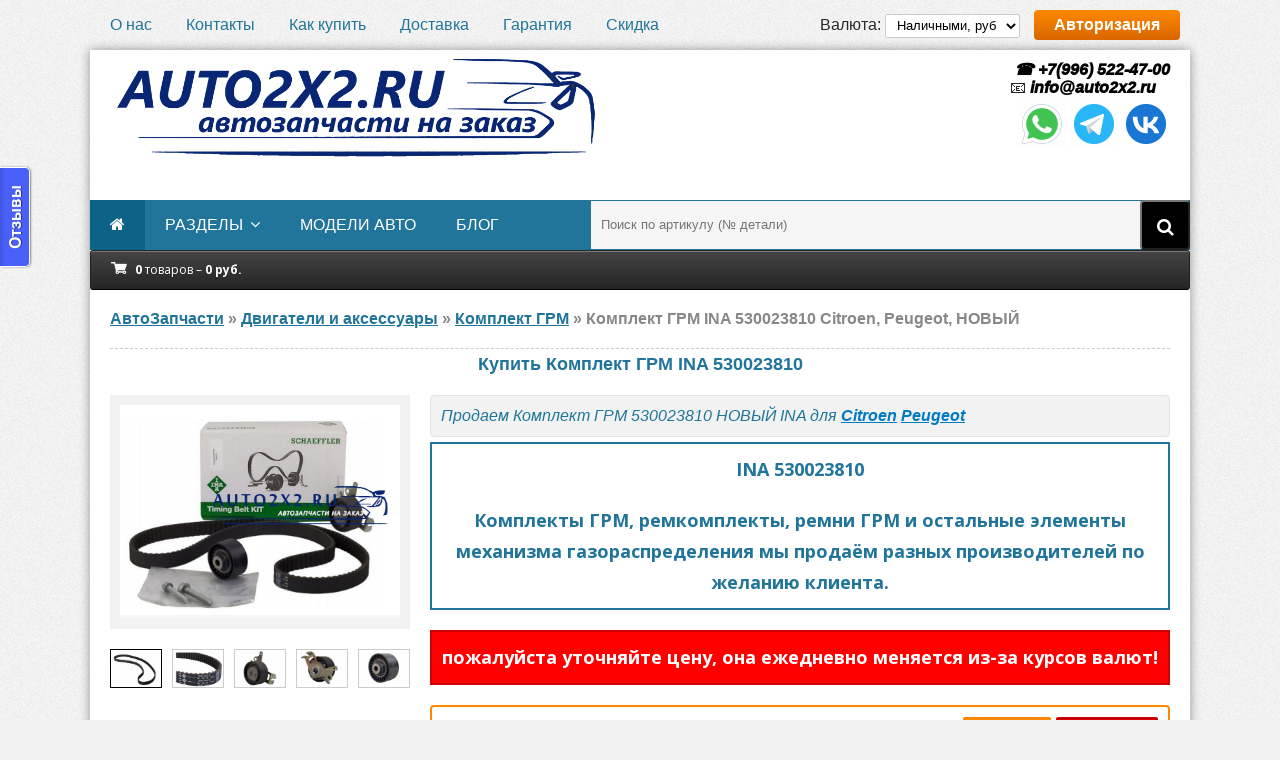

--- FILE ---
content_type: text/html; charset=utf-8
request_url: https://auto2x2.ru/dvigateli-aksessuary/komplekt-grm/192630452-530023810.html
body_size: 14516
content:
<!DOCTYPE html>
<html lang="ru">
<head>
	<meta http-equiv="Content-Type" content="text/html; charset=utf-8" />
<title>Комплект ГРМ INA 530023810 Citroen, Peugeot, НОВЫЙ</title>
<meta name="description" content="Новый комплект ГРМ INA 530023810 для бензиновых двигателей 1.8, 2.0 и 2.2L. Подходит для автомобилей Citroen, Fiat, Lancia и Peugeot. Номера заменителей Continental CT1138K1, FEBI BILSTEIN 22309." />
<meta name="keywords" content="53002381">
<meta name="HandheldFriendly" content="true">
<meta name="format-detection" content="telephone=yes">
<meta http-equiv="x-rim-auto-match" content="none">
<meta name='viewport' content='width=device-width,initial-scale=1'/>
<meta name="apple-mobile-web-app-capable" content="yes">
<meta name="apple-mobile-web-app-status-bar-style" content="default">
<meta name="yandex-verification" content="63365ae3c13c78ca" />
<meta name="google-site-verification" content="t0y_vjMPwVBPKbIMn_pVax-KVhyZzq80J_xQMSJLsJY" />
<meta property="og:site_name" content="Автозапчасти из Европы auto2x2.ru" />
<meta property="og:type" content="article" />
<meta property="og:title" content="Комплект ГРМ, 530023810" />
<meta property="og:url" content="https://auto2x2.ru/dvigateli-aksessuary/komplekt-grm/192630452-530023810.html" />
<meta property="og:image" content="https://auto2x2.ru/uploads/posts/2023-02/1675749337_ina-530023810-1.jpeg" />
<meta name="news_keywords" content="Citroen, Peugeot" />
<link rel="search" type="application/opensearchdescription+xml" href="https://auto2x2.ru/engine/opensearch.php" title="Автозапчасти из Европы auto2x2.ru" />
<link rel="alternate" type="application/rss+xml" title="Автозапчасти из Европы auto2x2.ru" href="https://auto2x2.ru/rss.xml" />
<script type="text/javascript" src="/engine/classes/js/jquery.js"></script>
<script type="text/javascript" src="/engine/classes/js/jqueryui.js"></script>
<script type="text/javascript" src="/engine/classes/js/dle_js.js"></script>
<script type="text/javascript" src="/engine/classes/highslide/highslide.js"></script>
<script type="text/javascript" src="/engine/classes/masha/masha.js"></script>
<link media="screen" href="/engine/editor/css/default.css" type="text/css" rel="stylesheet" />
	<meta name="viewport" content="width=device-width, initial-scale=1.0" />
	<link rel="shortcut icon" href="/templates/Default-uf8/images/favicon.ico" />
	<link href="/templates/Default-uf8/style/styles.css" type="text/css" rel="stylesheet" />
	<link href="/templates/Default-uf8/style/engine.css" type="text/css" rel="stylesheet" />
	<!--[if lt IE 9]><script src="//html5shiv.googlecode.com/svn/trunk/html5.js"></script><![endif]-->
	<link href='https://fonts.googleapis.com/css?family=Open+Sans:400,600,700&subset=latin,cyrillic' rel='stylesheet' type='text/css'>
	<link media="screen" href="/templates/Default-uf8/cart/assets/style.css" type="text/css" rel="stylesheet" />
	<script type="text/javascript" src="/templates/Default-uf8/cart/assets/libs.js"></script>
	<script>
var cart_shopcart = {};
var cart_valutas = {1:{val:'руб.',title:'Наличными, руб',digits:0,ratio:'1'}};
var cart_valuta = 1;
var cart_free_delivery = 120000;
var cart_max_count = 1000;
</script>
	<!-- UniForm 
	<link rel="stylesheet" href="/engine/classes/min/index.php?charset=utf-8&f=/templates/Default-uf8/uniform/css/uniform.css&113" />
	<script src="/engine/classes/min/index.php?charset=utf-8&f=/templates/Default-uf8/uniform/js/jquery.magnificpopup.min.js,/templates/Default-uf8/uniform/js/jquery.ladda.min.js,/templates/Default-uf8/uniform/js/jquery.form.min.js,/templates/Default-uf8/uniform/js/uniform.js&113"></script>
	 /UniForm -->
	
<!-- 	<link rel="stylesheet" href="/engine/classes/min/index.php?charset=utf-8&amp;f=/templates/Default-uf8/uniform/css/uniform.css&amp;200" />
	<script src="/engine/classes/min/index.php?charset=utf-8&amp;f=/templates/Default-uf8/uniform/js/jquery.magnificpopup.min.js,/templates/Default-uf8/uniform/js/jquery.ladda.min.js,/templates/Default-uf8/uniform/js/jquery.form.min.js,/templates/Default-uf8/uniform/js/uniform.js&amp;200"></script> -->
	
	<!-- Put this script tag to the <head> of your page -->
	<script type="text/javascript" src="//vk.com/js/api/openapi.js?139"></script>
	<script type="text/javascript">(window.Image ? (new Image()) : document.createElement('img')).src = location.protocol + '//vk.com/rtrg?r=zBDeNK7KaMFf7bno*hBK4w7KkMFvhMje86lkdEk6nMxng7n86GwV1p0c0aBC24Q985JrnBwLuH0WaOejpB1dbKihAONv7G9RE6392pT0JRWDysFoXMB3l0NdrQY9DAs7Qj6JhAKVucwhg9wZ4LuAXbw6cwTUagWsgvdnv/6gjyw-&pixel_id=1000073687';</script>
	<!-- Global site tag (gtag.js) - Google Analytics -->
<script async src="https://www.googletagmanager.com/gtag/js?id=UA-21232386-2"></script>
<script>
  window.dataLayer = window.dataLayer || [];
  function gtag(){dataLayer.push(arguments);}
  gtag('js', new Date());

  gtag('config', 'UA-21232386-2');
</script>
</head>

<body>

<div class="wrap">

	<div class="block center">
	
		<div class="top-line flex-row">
			<ul>
				<li><a href="/o-nas.html">О нас</a></li>
				<li><a href="/kontakty.html">Контакты</a></li>
				<li><a href="/kak-kupit.html">Как купить</a></li>
				<li><a href="/dostavka.html">Доставка</a></li>
				<li><a href="/garantiya.html">Гарантия</a></li>
				<li><a href="/akciya-skidka-za-otzyv.html">Скидка</a></li>
			</ul>
			<div>
			
                Валюта: <select class="valuta_selector" style="height:24px;padding: 0 7px;border: 1px solid #ccc;border-radius: 2px;"><option value='1'  selected>Наличными, руб</option>
</select>
            
			<div class="button show-login">Авторизация</div>
			
            </div>
		</div>
		
		<div class="bg-block">
		
			<header class="header flex-row">
				<a href="/" class="logotype" title="На главную"><img src="/templates/Default-uf8/images/logozov.png" alt="Заказ автозапчастей как дважды два. auto2x2.ru" /></a>
<!-- 				<div class="h-cart icon-l flex-col">
					<div>
					<span class="fa fa-shopping-cart"></span>
					0 товаров - 0 руб.
					</div>
				</div> -->

								<!-- UniForm 

								
                <div class="uf-btns">
				<span class="uf-btn" 
					data-uf-open="/engine/ajax/uniform/uniform.php" 
					data-uf-settings='{"formConfig": "callback"}'
				>Обратный звонок</span>
				<span class="uf-btn" 
					data-uf-open="/engine/ajax/uniform/uniform.php" 
					data-uf-settings='{"formConfig": "customheader"}'
				>Оставить запрос</span>
				
				
				<span class="uf-btn" 
	  data-uniform='{"formConfig": "callback"}'
> Обратная связь</span>
				
				
				</div>
							
 -->
								
                <div class="telefon">
					<a href="tel:+79965224700"><!-- Калининград:  -->&nbsp;&#9742; +7(996) 522-47-00</a><br>
					&#128231; <span itemprop="email"><a href="mailto:info@auto2x2.ru">info@auto2x2.ru</a></span><br>
					<!-- <a href="tel:+79152670061">Москва:&nbsp;&nbsp;&nbsp;&nbsp;&nbsp;&nbsp;&nbsp;&nbsp;&nbsp;&nbsp;&nbsp; &#9742; +7(915) 267-00-61</a><br>
					<a href="tel:+79178684555">Набер.Челны: &nbsp;&#9742; +7(917) 868-45-55</a><br>
					<a href="tel:+77774974099">Казахстан:&nbsp;&nbsp;&nbsp;&nbsp;&nbsp;&nbsp;&nbsp;&#9742; +7(777) 497-40-99</a><br> -->
					<ul class="social-icons">
						<li><a title="WhatsApp" href="whatsapp://send?phone=+79965224700"><img src="/templates/Default-uf8/images/social/icons8-whatsapp.gif" alt="whatsapp" /></a></li>
						<li><a title="Telegram" href="https://t.me/auto2x2_ru" target="_blank"><img src="/templates/Default-uf8/images/social/icons8-telegram-app.gif" alt="telegram" /></a></li>
						<li><a title="vk.com" href="https://vk.com/auto2x2_ru" rel="nofollow" target="_blank"><img src="/templates/Default-uf8/images/social/icons8-vk.gif" alt="vk.com" /></a></li>
						<!-- <li><a href="https://max.im/ваш_логин" target="_blank" class="messenger-link"> <img src="/local/images/max-icon.png" alt="Мессенджер Макс"> </a></li> -->
					</ul><br>
					<!-- <ul class="social-icons">
						 текст 
						 текст 
						
						
						
						<li><a title="Viber" href="viber://chat?number=+79965224700"><img src="/templates/Default-uf8/images/viber.png" alt="viber" /></a></li>
						
					</ul> -->
<!-- <div class="footer-social-icons">
    <h4 class="_14">Follow us on</h4>
    <ul class="social-icons">
        <li><a href="https://vk.com/auto2x2_ru" rel="nofollow" target="_blank" class="social-icon"> <i class="fa fa-vk"></i></a></li>
		<li><a title="WhatsApp" href="whatsapp://send?phone=+79965224700"><img src="/templates/Default-uf8/images/whatsapp.png" alt="whatsapp" /></a></li>
		<li><a href="https://www.facebook.com/tnvd.remont/" rel="nofollow" target="_blank" class="social-icon"> <i class="fa fa-facebook"></i></a></li>
		<li><a href="https://www.instagram.com/auto2x2/" rel="nofollow" target="_blank" class="social-icon"> <i class="fa fa-instagram"></i></a></li>
		<li><a href="https://www.youtube.com/channel/UCa7Ytla4uz8hJmoNsFuozzg" rel="nofollow" target="_blank" class="social-icon"> <i class="fa fa-youtube"></i></a></li>
		<li><a href="https://t.me/tnvd_remont" rel="nofollow" target="_blank" class="social-icon"> <i class="fa fa-telegram"></i></a></li>
    </ul> 
</div> -->
                    <!-- <a href="tel:+79211028540">+79211028540</a>
					<p>пн-пт</p> <p>с 11-00 до 19-00 мск</p> -->
                </div>
			</header>
			
			<nav class="nav-box flex-row">
				<ul class="nav-menu clearfix">
					<li><a href="/"><span class="fa fa-home"></span></a></li>
 					<li><a href="#">разделы</a>
						<ul class="hidden-menu">
							<li><a href="/toplivnaya-sistema/">Топливная система</a></li>
							<li><a href="/dvigateli-aksessuary/">Двигатели и аксессуары</a></li>
							<li><a href="/rulevoe-upravlenie/">Рулевое управление</a></li>
							<li><a href="/tormoznaya-sistema/">Тормозная система</a></li>
							<li><a href="/pnevmopodveska/">Пневмоподвеска</a></li>
							<li><a href="/transmissiya/">Трансмиссия</a></li>
						</ul>
					</li>			
					<li><a href="/tags/">модели авто</a>
<!-- 						<ul class="hidden-menu">
							<li><a href="/toplivnaya-sistema/forsunki/forsunka-ford/">Форсунки FORD</a></li>
						</ul> -->
					</li>
					<li><a href="/sovety-i-stati/">блог</a></li>
				</ul> 
				<!-- 				<ul class="nav-menu clearfix">
					<li><a href="/"><span class="fa fa-home"></span></a></li>
					<li><a href="/">Главная</a></li>
 					<li><a href="#">С подменю</a>
						<ul class="hidden-menu">
							<li><a href="#">Ссылка</a></li>
						</ul>
					</li>
					<li><a href="#">Ссылка</a></li>
				</ul> -->
<!-- <ul class="nav-menu clearfix">
	<li><a href="/"><span class="fa fa-home"></span></a></li> -->
	<!-- <li><span style="padding-left: 2px;color: #fd8800;" data-uf-open="/engine/ajax/uniform/uniform.php" data-uf-settings='{"formConfig": "callback"}'>Обратный звонок</span></li> -->
<!-- <li><a href="https://auto2x2.ru/toplivnaya-sistema/">Топливная система <span style="padding-left: 2px;color: #fd8800;">4302</span></a>
	<ul class="hidden-menu"><li><a href="https://auto2x2.ru/toplivnaya-sistema/tnvd/">ТНВД <span style="padding-left: 2px;color: #fd8800;">2015</span></a>
	<ul class="hidden-menu"><li><a href="https://auto2x2.ru/toplivnaya-sistema/tnvd/tnvd-bosch/">ТНВД BOSCH <span style="padding-left: 2px;color: #fd8800;">1165</span></a>
	<ul class="hidden-menu"><li><a href="https://auto2x2.ru/toplivnaya-sistema/tnvd/tnvd-bosch/ryadnye/">Рядные <span style="padding-left: 2px;color: #fd8800;">11</span></a>
	<ul class="hidden-menu"><li><a href="https://auto2x2.ru/toplivnaya-sistema/tnvd/tnvd-bosch/ryadnye/s-mehanicheskim-regulyatorom/">С механическим регулятором <span style="padding-left: 2px;color: #fd8800;">7</span></a>
	
	</li><li><a href="https://auto2x2.ru/toplivnaya-sistema/tnvd/tnvd-bosch/ryadnye/s-elektronnym-regulyatorom/">С электронным регулятором <span style="padding-left: 2px;color: #fd8800;">4</span></a>
	
	</li></ul>
	</li><li><a href="https://auto2x2.ru/toplivnaya-sistema/tnvd/tnvd-bosch/raspredelitelnye/">Распределительные <span style="padding-left: 2px;color: #fd8800;">133</span></a>
	<ul class="hidden-menu"><li><a href="https://auto2x2.ru/toplivnaya-sistema/tnvd/tnvd-bosch/raspredelitelnye/ve/">VE <span style="padding-left: 2px;color: #fd8800;">66</span></a>
	
	</li><li><a href="https://auto2x2.ru/toplivnaya-sistema/tnvd/tnvd-bosch/raspredelitelnye/vp44/">VP44 <span style="padding-left: 2px;color: #fd8800;">45</span></a>
	
	</li><li><a href="https://auto2x2.ru/toplivnaya-sistema/tnvd/tnvd-bosch/raspredelitelnye/vp30/">VP30 <span style="padding-left: 2px;color: #fd8800;">20</span></a>
	
	</li><li><a href="https://auto2x2.ru/toplivnaya-sistema/tnvd/tnvd-bosch/raspredelitelnye/ve-edc-vp15-vp34-vp36-vp37/">VE-EDC VP15 VP34 VP36 VP37 <span style="padding-left: 2px;color: #fd8800;">0</span></a>
	
	</li></ul>
	</li><li><a href="https://auto2x2.ru/toplivnaya-sistema/tnvd/tnvd-bosch/common-rail/">Common Rail <span style="padding-left: 2px;color: #fd8800;">339</span></a>
	<ul class="hidden-menu"><li><a href="https://auto2x2.ru/toplivnaya-sistema/tnvd/tnvd-bosch/common-rail/cr-cp1/">CR CP1 <span style="padding-left: 2px;color: #fd8800;">91</span></a>
	
	</li><li><a href="https://auto2x2.ru/toplivnaya-sistema/tnvd/tnvd-bosch/common-rail/cr-cp2/">CR CP2 <span style="padding-left: 2px;color: #fd8800;">3</span></a>
	
	</li><li><a href="https://auto2x2.ru/toplivnaya-sistema/tnvd/tnvd-bosch/common-rail/cr-cp3/">CR CP3 <span style="padding-left: 2px;color: #fd8800;">120</span></a>
	
	</li><li><a href="https://auto2x2.ru/toplivnaya-sistema/tnvd/tnvd-bosch/common-rail/cr-cp4/">CR CP4 <span style="padding-left: 2px;color: #fd8800;">122</span></a>
	
	</li></ul>
	</li></ul>
	</li><li><a href="https://auto2x2.ru/toplivnaya-sistema/tnvd/tnvd-delphi/">ТНВД DELPHI <span style="padding-left: 2px;color: #fd8800;">330</span></a>
	
	</li><li><a href="https://auto2x2.ru/toplivnaya-sistema/tnvd/tnvd-denso/">ТНВД DENSO <span style="padding-left: 2px;color: #fd8800;">202</span></a>
	
	</li><li><a href="https://auto2x2.ru/toplivnaya-sistema/tnvd/tnvd-lucas/">ТНВД LUCAS <span style="padding-left: 2px;color: #fd8800;">21</span></a>
	
	</li><li><a href="https://auto2x2.ru/toplivnaya-sistema/tnvd/tnvd-zexel/">ТНВД ZEXEL <span style="padding-left: 2px;color: #fd8800;">35</span></a>
	
	</li><li><a href="https://auto2x2.ru/toplivnaya-sistema/tnvd/tnvd-siemens-vdo-continental/">ТНВД SIEMENS VDO CONTINENTAL <span style="padding-left: 2px;color: #fd8800;">69</span></a>
	
	</li><li><a href="https://auto2x2.ru/toplivnaya-sistema/tnvd/tnvd-stanadyne/">ТНВД STANADYNE <span style="padding-left: 2px;color: #fd8800;">83</span></a>
	
	</li><li><a href="https://auto2x2.ru/toplivnaya-sistema/tnvd/tnvd-deutz/">ТНВД DEUTZ <span style="padding-left: 2px;color: #fd8800;">44</span></a>
	
	</li><li><a href="https://auto2x2.ru/toplivnaya-sistema/tnvd/tnvd-cummins/">ТНВД CUMMINS <span style="padding-left: 2px;color: #fd8800;">42</span></a>
	
	</li><li><a href="https://auto2x2.ru/toplivnaya-sistema/tnvd/tnvd-jcb/">ТНВД JCB <span style="padding-left: 2px;color: #fd8800;">129</span></a>
	
	</li><li><a href="https://auto2x2.ru/toplivnaya-sistema/tnvd/tnvd-john-deere/">ТНВД JOHN DEERE <span style="padding-left: 2px;color: #fd8800;">94</span></a>
	
	</li><li><a href="https://auto2x2.ru/toplivnaya-sistema/tnvd/tnvd-opel/">ТНВД ОПЕЛЬ <span style="padding-left: 2px;color: #fd8800;">156</span></a>
	
	</li><li><a href="https://auto2x2.ru/toplivnaya-sistema/tnvd/tnvd-audi/">ТНВД АУДИ <span style="padding-left: 2px;color: #fd8800;">221</span></a>
	
	</li><li><a href="https://auto2x2.ru/toplivnaya-sistema/tnvd/tnvd-ford/">ТНВД ФОРД <span style="padding-left: 2px;color: #fd8800;">193</span></a>
	
	</li><li><a href="https://auto2x2.ru/toplivnaya-sistema/tnvd/tnvd-man/">ТНВД МАН <span style="padding-left: 2px;color: #fd8800;">89</span></a>
	
	</li><li><a href="https://auto2x2.ru/toplivnaya-sistema/tnvd/tnvd-renault/">ТНВД РЕНО <span style="padding-left: 2px;color: #fd8800;">141</span></a>
	
	</li><li><a href="https://auto2x2.ru/toplivnaya-sistema/tnvd/tnvd-volkswagen/">ТНВД ФОЛЬКСВАГЕН <span style="padding-left: 2px;color: #fd8800;">241</span></a>
	
	</li><li><a href="https://auto2x2.ru/toplivnaya-sistema/tnvd/tnvd-mitsubishi/">ТНВД МИТСУБИСИ <span style="padding-left: 2px;color: #fd8800;">59</span></a>
	
	</li><li><a href="https://auto2x2.ru/toplivnaya-sistema/tnvd/tnvd-nissan/">ТНВД НИССАН <span style="padding-left: 2px;color: #fd8800;">121</span></a>
	
	</li><li><a href="https://auto2x2.ru/toplivnaya-sistema/tnvd/tnvd-volvo/">ТНВД ВОЛЬВО <span style="padding-left: 2px;color: #fd8800;">58</span></a>
	
	</li><li><a href="https://auto2x2.ru/toplivnaya-sistema/tnvd/tnvd-toyota/">ТНВД ТОЙОТА <span style="padding-left: 2px;color: #fd8800;">74</span></a>
	
	</li><li><a href="https://auto2x2.ru/toplivnaya-sistema/tnvd/tnvd-land-rover/">ТНВД ЛЕНД РОВЕР <span style="padding-left: 2px;color: #fd8800;">46</span></a>
	
	</li><li><a href="https://auto2x2.ru/toplivnaya-sistema/tnvd/tnvd-peugeot/">ТНВД ПЕЖО <span style="padding-left: 2px;color: #fd8800;">143</span></a>
	
	</li><li><a href="https://auto2x2.ru/toplivnaya-sistema/tnvd/tnvd-mercedes-benz/">ТНВД MERCEDES-BENZ <span style="padding-left: 2px;color: #fd8800;">116</span></a>
	
	</li><li><a href="https://auto2x2.ru/toplivnaya-sistema/tnvd/tnvd-mazda/">ТНВД MAZDA <span style="padding-left: 2px;color: #fd8800;">28</span></a>
	
	</li><li><a href="https://auto2x2.ru/toplivnaya-sistema/tnvd/tnvd-citroen/">ТНВД CITROEN <span style="padding-left: 2px;color: #fd8800;">137</span></a>
	
	</li><li><a href="https://auto2x2.ru/toplivnaya-sistema/tnvd/tnvd-bmw/">ТНВД BMW <span style="padding-left: 2px;color: #fd8800;">145</span></a>
	
	</li><li><a href="https://auto2x2.ru/toplivnaya-sistema/tnvd/tnvd-skoda/">ТНВД SKODA <span style="padding-left: 2px;color: #fd8800;">91</span></a>
	
	</li><li><a href="https://auto2x2.ru/toplivnaya-sistema/tnvd/tnvd-kia/">ТНВД КИА <span style="padding-left: 2px;color: #fd8800;">45</span></a>
	
	</li><li><a href="https://auto2x2.ru/toplivnaya-sistema/tnvd/tnvd-hyundai/">ТНВД HYUNDAI <span style="padding-left: 2px;color: #fd8800;">52</span></a>
	
	</li><li><a href="https://auto2x2.ru/toplivnaya-sistema/tnvd/tnvd-iveco/">ТНВД IVECO <span style="padding-left: 2px;color: #fd8800;">83</span></a>
	
	</li></ul>
	</li><li><a href="https://auto2x2.ru/toplivnaya-sistema/forsunki/">Форсунки <span style="padding-left: 2px;color: #fd8800;">2066</span></a>
	<ul class="hidden-menu"><li><a href="https://auto2x2.ru/toplivnaya-sistema/forsunki/forsunka-bosch/">форсунка BOSCH <span style="padding-left: 2px;color: #fd8800;">903</span></a>
	
	</li><li><a href="https://auto2x2.ru/toplivnaya-sistema/forsunki/forsunka-delphi/">форсунка DELPHI <span style="padding-left: 2px;color: #fd8800;">285</span></a>
	
	</li><li><a href="https://auto2x2.ru/toplivnaya-sistema/forsunki/forsunka-denso/">форсунка DENSO <span style="padding-left: 2px;color: #fd8800;">232</span></a>
	
	</li><li><a href="https://auto2x2.ru/toplivnaya-sistema/forsunki/forsunka-lucas/">форсунка LUCAS <span style="padding-left: 2px;color: #fd8800;">2</span></a>
	
	</li><li><a href="https://auto2x2.ru/toplivnaya-sistema/forsunki/forsunka-zexel/">форсунка ZEXEL <span style="padding-left: 2px;color: #fd8800;">2</span></a>
	
	</li><li><a href="https://auto2x2.ru/toplivnaya-sistema/forsunki/forsunka-siemens-vdo-continental/">форсунка SIEMENS VDO CONTINENTAL <span style="padding-left: 2px;color: #fd8800;">64</span></a>
	
	</li><li><a href="https://auto2x2.ru/toplivnaya-sistema/forsunki/forsunka-stanadyne/">форсунка STANADYNE <span style="padding-left: 2px;color: #fd8800;">30</span></a>
	
	</li><li><a href="https://auto2x2.ru/toplivnaya-sistema/forsunki/forsunki-deutz/">форсунки DEUTZ <span style="padding-left: 2px;color: #fd8800;">62</span></a>
	
	</li><li><a href="https://auto2x2.ru/toplivnaya-sistema/forsunki/forsunka-opel/">Форсунки OPEL <span style="padding-left: 2px;color: #fd8800;">141</span></a>
	
	</li><li><a href="https://auto2x2.ru/toplivnaya-sistema/forsunki/forsunka-audi/">Форсунки AUDI <span style="padding-left: 2px;color: #fd8800;">171</span></a>
	
	</li><li><a href="https://auto2x2.ru/toplivnaya-sistema/forsunki/forsunka-ford/">Форсунки FORD <span style="padding-left: 2px;color: #fd8800;">140</span></a>
	
	</li><li><a href="https://auto2x2.ru/toplivnaya-sistema/forsunki/forsunka-man/">Форсунки MAN <span style="padding-left: 2px;color: #fd8800;">59</span></a>
	
	</li><li><a href="https://auto2x2.ru/toplivnaya-sistema/forsunki/forsunka-renault/">Форсунки RENAULT <span style="padding-left: 2px;color: #fd8800;">183</span></a>
	
	</li><li><a href="https://auto2x2.ru/toplivnaya-sistema/forsunki/forsunka-volkswagen/">Форсунки VOLKSWAGEN <span style="padding-left: 2px;color: #fd8800;">215</span></a>
	
	</li><li><a href="https://auto2x2.ru/toplivnaya-sistema/forsunki/forsunka-mitsubishi/">Форсунки MITSUBISHI <span style="padding-left: 2px;color: #fd8800;">36</span></a>
	
	</li><li><a href="https://auto2x2.ru/toplivnaya-sistema/forsunki/forsunka-nissan/">Форсунки NISSAN <span style="padding-left: 2px;color: #fd8800;">107</span></a>
	
	</li><li><a href="https://auto2x2.ru/toplivnaya-sistema/forsunki/forsunka-volvo/">Форсунки VOLVO <span style="padding-left: 2px;color: #fd8800;">150</span></a>
	
	</li><li><a href="https://auto2x2.ru/toplivnaya-sistema/forsunki/forsunka-toyota/">Форсунки TOYOTA <span style="padding-left: 2px;color: #fd8800;">83</span></a>
	
	</li><li><a href="https://auto2x2.ru/toplivnaya-sistema/forsunki/forsunka-land-rover/">Форсунки LAND ROVER <span style="padding-left: 2px;color: #fd8800;">26</span></a>
	
	</li><li><a href="https://auto2x2.ru/toplivnaya-sistema/forsunki/forsunka-peugeot/">Форсунки PEUGEOT <span style="padding-left: 2px;color: #fd8800;">143</span></a>
	
	</li><li><a href="https://auto2x2.ru/toplivnaya-sistema/forsunki/forsunka-mercedes-benz/">Форсунки MERCEDES <span style="padding-left: 2px;color: #fd8800;">161</span></a>
	
	</li><li><a href="https://auto2x2.ru/toplivnaya-sistema/forsunki/forsunka-bmw/">Форсунки BMW <span style="padding-left: 2px;color: #fd8800;">99</span></a>
	
	</li><li><a href="https://auto2x2.ru/toplivnaya-sistema/forsunki/forsunka-citroen/">Форсунки CITROEN <span style="padding-left: 2px;color: #fd8800;">143</span></a>
	
	</li><li><a href="https://auto2x2.ru/toplivnaya-sistema/forsunki/forsunka-mazda/">Форсунки MAZDA <span style="padding-left: 2px;color: #fd8800;">32</span></a>
	
	</li><li><a href="https://auto2x2.ru/toplivnaya-sistema/forsunki/forsunka-skoda/">Форсунки SKODA <span style="padding-left: 2px;color: #fd8800;">116</span></a>
	
	</li><li><a href="https://auto2x2.ru/toplivnaya-sistema/forsunki/forsunka-kia/">Форсунки KIA <span style="padding-left: 2px;color: #fd8800;">54</span></a>
	
	</li><li><a href="https://auto2x2.ru/toplivnaya-sistema/forsunki/forsunka-hyundai/">Форсунки HYUNDAI <span style="padding-left: 2px;color: #fd8800;">73</span></a>
	
	</li><li><a href="https://auto2x2.ru/toplivnaya-sistema/forsunki/forsunka-iveco/">Форсунки IVECO <span style="padding-left: 2px;color: #fd8800;">72</span></a>
	
	</li><li><a href="https://auto2x2.ru/toplivnaya-sistema/forsunki/forsunki-jcb/">Форсунки JCB <span style="padding-left: 2px;color: #fd8800;">80</span></a>
	
	</li></ul>
	</li><li><a href="https://auto2x2.ru/toplivnaya-sistema/toplivnye-nasosy/">Бензиновые ТНВД <span style="padding-left: 2px;color: #fd8800;">84</span></a>
	
	</li><li><a href="https://auto2x2.ru/toplivnaya-sistema/drosselnye-zaslonki/">Дроссельные заслонки <span style="padding-left: 2px;color: #fd8800;">5</span></a>
	
	</li><li><a href="https://auto2x2.ru/toplivnaya-sistema/toplivnaya-rampa/">Топливная рампа <span style="padding-left: 2px;color: #fd8800;">119</span></a>
	
	</li><li><a href="https://auto2x2.ru/toplivnaya-sistema/modul-podachi-topliva/">Модуль подачи топлива <span style="padding-left: 2px;color: #fd8800;">1</span></a>
	
	</li></ul>
	</li><li><a href="https://auto2x2.ru/dvigateli-aksessuary/">Двигатели и аксессуары <span style="padding-left: 2px;color: #fd8800;">3483</span></a>
	<ul class="hidden-menu"><li><a href="https://auto2x2.ru/dvigateli-aksessuary/kompressory/">Компрессоры <span style="padding-left: 2px;color: #fd8800;">356</span></a>
	
	</li><li><a href="https://auto2x2.ru/dvigateli-aksessuary/komplekt-grm/">Комплект ГРМ <span style="padding-left: 2px;color: #fd8800;">1871</span></a>
	
	</li><li><a href="https://auto2x2.ru/dvigateli-aksessuary/ebu-blok-upravleniya-dvigatelem/">ЭБУ блок управления двигателем <span style="padding-left: 2px;color: #fd8800;">490</span></a>
	
	</li><li><a href="https://auto2x2.ru/dvigateli-aksessuary/rashodomery/">Расходомеры <span style="padding-left: 2px;color: #fd8800;">11</span></a>
	
	</li><li><a href="https://auto2x2.ru/dvigateli-aksessuary/turbina/">Турбина / Турбокомпрессор <span style="padding-left: 2px;color: #fd8800;">743</span></a>
	<ul class="hidden-menu"><li><a href="https://auto2x2.ru/dvigateli-aksessuary/turbina/kartridzh-turbiny/">картридж турбины <span style="padding-left: 2px;color: #fd8800;">64</span></a>
	
	</li><li><a href="https://auto2x2.ru/dvigateli-aksessuary/turbina/turbina-ihi/">Турбина IHI <span style="padding-left: 2px;color: #fd8800;">89</span></a>
	
	</li><li><a href="https://auto2x2.ru/dvigateli-aksessuary/turbina/turbina-kkk/">Турбина BORGWARNER KKK <span style="padding-left: 2px;color: #fd8800;">213</span></a>
	
	</li><li><a href="https://auto2x2.ru/dvigateli-aksessuary/turbina/turbina-garrett/">Турбина GARRETT <span style="padding-left: 2px;color: #fd8800;">159</span></a>
	
	</li><li><a href="https://auto2x2.ru/dvigateli-aksessuary/turbina/turbina-holset/">Турбина HOLSET <span style="padding-left: 2px;color: #fd8800;">49</span></a>
	
	</li></ul>
	</li><li><a href="https://auto2x2.ru/dvigateli-aksessuary/generatory/">Генераторы <span style="padding-left: 2px;color: #fd8800;">12</span></a>
	
	</li></ul>
	</li><li><a href="https://auto2x2.ru/tormoznaya-sistema/">Тормозная система <span style="padding-left: 2px;color: #fd8800;">30</span></a>
	<ul class="hidden-menu"><li><a href="https://auto2x2.ru/tormoznaya-sistema/bloki-abs/">Блоки ABS <span style="padding-left: 2px;color: #fd8800;">30</span></a>
	
	</li></ul>
	</li><li><a href="https://auto2x2.ru/rulevoe-upravlenie/">Рулевое управление <span style="padding-left: 2px;color: #fd8800;">458</span></a>
	<ul class="hidden-menu"><li><a href="https://auto2x2.ru/rulevoe-upravlenie/rulevaya-reyka/">Рулевая рейка <span style="padding-left: 2px;color: #fd8800;">38</span></a>
	
	</li><li><a href="https://auto2x2.ru/rulevoe-upravlenie/nasos-gur/">Насос ГУР <span style="padding-left: 2px;color: #fd8800;">419</span></a>
	
	</li></ul>
	</li><li><a href="https://auto2x2.ru/pnevmopodveska/">Пневмоподвеска <span style="padding-left: 2px;color: #fd8800;">215</span></a>
	<ul class="hidden-menu"><li><a href="https://auto2x2.ru/pnevmopodveska/pnevmopodushki/">пневмоподушки <span style="padding-left: 2px;color: #fd8800;">116</span></a>
	
	</li><li><a href="https://auto2x2.ru/pnevmopodveska/pnevmokompressor/">пневмокомпрессор <span style="padding-left: 2px;color: #fd8800;">99</span></a>
	
	</li></ul>
	</li><li><a href="https://auto2x2.ru/transmissiya/">Трансмиссия <span style="padding-left: 2px;color: #fd8800;">1137</span></a>
	<ul class="hidden-menu"><li><a href="https://auto2x2.ru/transmissiya/sceplenie/">Сцепление <span style="padding-left: 2px;color: #fd8800;">1137</span></a>
	
	</li></ul>
	</li><li><a href="https://auto2x2.ru/sovety-i-stati/">советы и статьи <span style="padding-left: 2px;color: #fd8800;">3</span></a>
	
	</li>
</ul> -->
				<div class="search-box">
					<form id="quicksearch" method="post">
						<input type="hidden" name="do" value="search" />
						<input type="hidden" name="subaction" value="search" />
						<div class="search-in">
							<input id="story" name="story" placeholder="Поиск по артикулу (№ детали)" type="text" />
							<button type="submit" title="Найти"><span class="fa fa-search"></span></button>
						</div>
					</form>
				</div>
				
			</nav>
						
					<div class="minicart">
	<a href="/cart/" class="minicart_link">
		<b>0</b> товаров &ndash; <b data-cost="0">0</b> <span class="cart_valuta">руб.</span>
	</a>
	<div class="minicart_list" style="width:250px;text-align: center;line-height:30px;color:#777;">
		
		
			Ваша корзина пуста
		
	</div>
</div>
				
			<main class="main">
				<div class="speedbar nowrap">
	<span id="dle-speedbar" itemscope itemtype="https://schema.org/BreadcrumbList"><span itemprop="itemListElement" itemscope itemtype="https://schema.org/ListItem"><meta itemprop="position" content="1"><a href="https://auto2x2.ru/" itemprop="item"><span itemprop="name">АвтоЗапчасти</span></a></span> &raquo; <span itemprop="itemListElement" itemscope itemtype="https://schema.org/ListItem"><meta itemprop="position" content="2"><a href="https://auto2x2.ru/dvigateli-aksessuary/" itemprop="item"><span itemprop="name">Двигатели и аксессуары</span></a></span> &raquo; <span itemprop="itemListElement" itemscope itemtype="https://schema.org/ListItem"><meta itemprop="position" content="3"><a href="https://auto2x2.ru/dvigateli-aksessuary/komplekt-grm/" itemprop="item"><span itemprop="name">Комплект ГРМ</span></a></span> &raquo; Комплект ГРМ INA 530023810 Citroen, Peugeot, НОВЫЙ</span>
</div>
				


			
			
			
			
			
			
			
			
			
			
			
			
			
			
			
			
			
			
			
			
			
			
			
			
			
			
			
			
			
			
			
			
				<div class="items clearfix">
					
					<div id='dle-content'><div itemscope itemtype="http://schema.org/Product">
<article class="full ignore-select">
	<h1  itemprop="name" class="main-title">Купить Комплект ГРМ INA 530023810</h1> 
	<div class="fcols flex-row">
		<div class="fimgs">
			<div class="pic-original flex-col">
				<a itemprop="image" href="https://auto2x2.ru/uploads/posts/2023-02/1675749337_ina-530023810-1.jpeg" class="highslide" target="_blank">
				<img class="xfieldimage image" src="https://auto2x2.ru/uploads/posts/2023-02/1675749337_ina-530023810-1.jpeg" alt="Комплект ГРМ 530023810">
                </a>
			</div>
			<div class="pic-thumbs">
				<ul class="xfieldimagegallery imgs"><li><a href="https://auto2x2.ru/uploads/posts/2023-02/1675749300_ina-530023810-2.jpeg" onclick="return hs.expand(this, { slideshowGroup: 'xf_192630452_imgs' })" target="_blank"><img src="https://auto2x2.ru/uploads/posts/2023-02/thumbs/1675749300_ina-530023810-2.jpeg" alt="" /></a></li><li><a href="https://auto2x2.ru/uploads/posts/2023-02/1675749342_ina-530023810-3.jpeg" onclick="return hs.expand(this, { slideshowGroup: 'xf_192630452_imgs' })" target="_blank"><img src="https://auto2x2.ru/uploads/posts/2023-02/thumbs/1675749342_ina-530023810-3.jpeg" alt="" /></a></li><li><a href="https://auto2x2.ru/uploads/posts/2023-02/1675749316_ina-530023810-4.jpeg" onclick="return hs.expand(this, { slideshowGroup: 'xf_192630452_imgs' })" target="_blank"><img src="https://auto2x2.ru/uploads/posts/2023-02/thumbs/1675749316_ina-530023810-4.jpeg" alt="" /></a></li><li><a href="https://auto2x2.ru/uploads/posts/2023-02/1675749299_ina-530023810-5.jpeg" onclick="return hs.expand(this, { slideshowGroup: 'xf_192630452_imgs' })" target="_blank"><img src="https://auto2x2.ru/uploads/posts/2023-02/thumbs/1675749299_ina-530023810-5.jpeg" alt="" /></a></li><li><a href="https://auto2x2.ru/uploads/posts/2023-02/1675749296_ina-530023810-6.jpeg" onclick="return hs.expand(this, { slideshowGroup: 'xf_192630452_imgs' })" target="_blank"><img src="https://auto2x2.ru/uploads/posts/2023-02/thumbs/1675749296_ina-530023810-6.jpeg" alt="" /></a></li><li><a href="https://auto2x2.ru/uploads/posts/2023-02/1675749382_ina-530023810-7.jpeg" onclick="return hs.expand(this, { slideshowGroup: 'xf_192630452_imgs' })" target="_blank"><img src="https://auto2x2.ru/uploads/posts/2023-02/thumbs/1675749382_ina-530023810-7.jpeg" alt="" /></a></li><li><a href="https://auto2x2.ru/uploads/posts/2023-02/1675750268_ina-530023810-9.jpeg" onclick="return hs.expand(this, { slideshowGroup: 'xf_192630452_imgs' })" target="_blank"><img src="https://auto2x2.ru/uploads/posts/2023-02/thumbs/1675750268_ina-530023810-9.jpeg" alt="" /></a></li><li><a href="https://auto2x2.ru/uploads/posts/2023-02/1675750238_ina-530023810-8.jpeg" onclick="return hs.expand(this, { slideshowGroup: 'xf_192630452_imgs' })" target="_blank"><img src="https://auto2x2.ru/uploads/posts/2023-02/thumbs/1675750238_ina-530023810-8.jpeg" alt="" /></a></li><li><a href="https://auto2x2.ru/uploads/posts/2023-02/1675750239_ina-530023810-1.jpeg" onclick="return hs.expand(this, { slideshowGroup: 'xf_192630452_imgs' })" target="_blank"><img src="https://auto2x2.ru/uploads/posts/2023-02/thumbs/1675750239_ina-530023810-1.jpeg" alt="" /></a></li></ul>
			</div>
		</div>
		<div class="ftext">
			<div class="fdesc full-text clearfix">
                <em>Продаем Комплект ГРМ 530023810 НОВЫЙ INA для <span><a href="https://auto2x2.ru/tags/Citroen/">Citroen</a></span> <span><a href="https://auto2x2.ru/tags/Peugeot/">Peugeot</a></span></em>
			</div>
			<div class="banerdiv uhty " >
				<h2 class="main-title" >INA 530023810</h2>
				<p>Комплекты ГРМ, ремкомплекты, ремни ГРМ и остальные элементы механизма газораспределения мы продаём разных производителей по желанию клиента.</p>
<!-- 				<span class="uf-btn" 
					data-uf-open="/engine/ajax/uniform/uniform.php" 
					data-uf-settings='{"formConfig": "customheader"}'
				>Оставить запрос</span> -->
			</div>
			<!--noindex--><div class="banerdiv2 uhty2 " >
				<p>пожалуйста уточняйте цену, она ежедневно меняется из-за курсов валют!</p>
			</div><!--/noindex-->
			<div itemprop="offers" itemscope itemtype="http://schema.org/Offer">
			
				<div class="pricediv ignore-select fbuy flex-row " data-id="192630452">
							<div class="fbuy-left" ><!-- скрыт блок при помощи  hidden -->
								
					<span data-cost="4 231">4 231</span> <span class="pricediv cart_valuta" style="margin-right:10px;">руб.</span>
							</div><!-- <div class="fbuy-left">Цену уточняйте</div> -->
							<meta itemprop="priceValidUntil" content="2029-12-31">
							<meta itemprop="price" content="4 231">
							<meta itemprop="priceCurrency" content="руб.">
							<div class="fbuy-right">
					<a href="#" title="Купить товар в один клик" class="pricediv_add_fast">В один клик<!-- узнать цену --></a>
					<a href="#" title="Добавить товар в козину" class="pricediv_add pricediv_button">В корзину</a>
					<div class="pricediv_count">
						<input type="text" value="1" />
						<a href="#" class="pricediv_minus pricediv_button" title="Убрать"></a>
						<a href="#" class="pricediv_plus pricediv_button" title="Добавить"></a>
					</div>
							</div><!--noindex--><!-- <p><span style="color:#fc0022;font-style:italic;font-weight:bold;font-size:12px;"> * уточняйте цену она напрямую зависит от курса EURO</span></p> --><!--/noindex-->
				</div>
			
			
			<link itemprop="availability" href="http://schema.org/InStock">
			</div>
			<div itemprop="description" class="fdesc full-text clearfix"><h2 class="main-title" >INA 530023810 - описание комплекта ГРМ:</h2>
				<p>Новый <b>комплект ГРМ INA 530023810</b> для бензиновых двигателей 1.8, 2.0 и 2.2L. Подходит для автомобилей Citroen, Fiat, Lancia и Peugeot. Номера заменителей <a href="/903700846-ct1138k1.html" target="_blank">Continental CT1138K1</a>, FEBI BILSTEIN 22309.</p><br><u>КОМПЛЕКТ ВКЛЮЧАЕТ:</u><br><ul><li>Ремень ГРМ - 536026410.</li><li>Натяжитель - 531054610.</li><li>Направляющий ролик - 532028910.</li><li>Набор болтов и гаек.</li></ul>Параметры ремня ГРМ:<br><ul><li>Количество зубьев - 153.</li><li>Ширина - 25 мм.</li></ul>Вес запчасти в оригинальной упаковке: 3 кг.<br><br><u>Применим для автомобилей:</u><br><b>CITROEN</b><ul><li>C4 (LA_) 2.0</li><li>C4 I (LC_) 2.0</li><li>C5 I Break (DE_, DC_) 1.8 и 2.0</li><li>C5 II Break (RE_) 1.8</li><li>C5 II (RC_) 1.8</li><li>C8 (EA_, EB_) 2.0 и 2.2</li><li>EVASION (22, U6) 2.0</li><li>JUMPY (BS_, BZ_, BU_, U6U) 2.0</li><li>XSARA Break (N2) 2.0</li><li>XSARA (N0, N1) 1.8 и 2.0</li><li>XSARA PICASSO (N68) 1.8 и 2.0</li></ul><b>FIAT</b><ul><li>SCUDO (220P, 220L) 2.0</li><li>ULYSSE (179AX) 2.0</li></ul><b>LANCIA</b><ul><li>PHEDRA (179) 2.0</li><li>ZETA (220) 2.0</li></ul><b>PEUGEOT</b><ul><li>206 CC (2D, 2A/C) 2.0</li><li>206 SW (2E/K) 2.0</li><li>307 (3A/C) 2.0</li><li>307 Break (3E) 2.0</li><li>307 CC (3B) 2.0</li><li>307 SW (3H) 2.0</li><li>406 (8B, 8C) 1.8, 2.0 и 2.2</li><li>406 Break (8E/F) 1.8, 2.0 и 2.2</li><li>407 (6D_, 6C_) 1.8, 2.0 и 2.2</li><li>407 SW (6E_) 1.8, 2.0 и 2.2</li><li>607 (9D, 9U) 2.0 и 2.2</li><li>807 (E, 222, 224) 2.0 и 2.2</li></ul><u>Номера заменителей:</u><br><ul><li>DAYCO KTB344</li><li>FEBI BILSTEIN 22309</li><li><a href="/140803045-k015528xs.html" target="_blank">GATES K015528XS</a></li><li>INA 530023810</li></ul><u>Номера оригинальных OEM:</u><br><ul><li>CITROEN/PEUGEOT: 0831T4, 083155, 083166, 083165, 083188, 083189, 9467628080, 9400831559, 9400831889, 9400831559, 9400831889, 9467628080</li></ul>
			</div>
		</div>
	</div>
	<h2 class="main-title" >Дополнительно о INA 530023810</h2>
	<div class="ftabs tabs-box">
		<div class="tabs-sel"><span class="current">Характеристики</span><span>Отзывы (0)</span><span>Гарантия</span><!-- <span>Оплата</span><span>Доставка</span> --></div>
		<div class="tabs-b visible">
			<ul class="finfo">
				<li><span>Код товара:</span> 192630452 </li>
				<li><span>Раздел:</span> <a href="https://auto2x2.ru/dvigateli-aksessuary/">Двигатели и аксессуары</a> - <a href="https://auto2x2.ru/dvigateli-aksessuary/komplekt-grm/">Комплект ГРМ</a> </li>
				<li><span>Производитель:</span>INA</li>
				<li><span>Состояние:</span>НОВЫЙ</li>
				<li><span>Гарантия:</span>12 месяцев</li>
				
			</ul>
			<h2 class="main-title" >Для 530023810 - сопутствующие товары и заменители: </h2>
<!-- 			<div class="main-title">Дополнительные товары:</div>
			<div class="short1 flex-row">
				<div class="s-one">Фото</div>
				<div class="s-two">Описание</div>
				<div class="s-three">Раздел</div>
				<div class="s-four">Цена</div>
			</div> -->
			<div class="short flex-row ignore-select">
	<div class="s-one s-img ps-link" data-href="https://auto2x2.ru/dvigateli-aksessuary/komplekt-grm/903700846-ct1138k1.html">
		<a href="https://auto2x2.ru/uploads/posts/2023-02/1675747487_contitech-ct1138k1-1.jpeg" class="highslide" target="_blank"><img class="xfieldimage image" src="https://auto2x2.ru/uploads/posts/2023-02/thumbs/1675747487_contitech-ct1138k1-1.jpeg" alt="" /></a>
	</div>
	<div class="s-two">
		<h2 class="s-title2" ><span>НОВЫЙ</span> Комплект ГРМ Continental CT1138K1</h2>
		<div class="s-desc">Новый комплект ГРМ Continental CT1138K1 для бензиновых двигателей 1.8, 2.0 и 2.2L. Подходит для автомобилей Citroen, Fiat, Lancia и Peugeot. Номера заменителей INA 530023810, FEBI...</div>
		
	</div>
	<div class="s-three s-cat">
		<!-- Комплект ГРМ --><div class="s-code" data-label="903700846"></div>
	</div>
<!-- 
	<div class="s-four pricediv ignore-select" data-id="903700846" style="text-align:right;">
		<span style="white-space:nowrap;"><span data-cost="5 896">5 896</span> <span class="cart_valuta">руб.</span></span>
		<a href="#" title="Добавить товар в козину" class="pricediv_add pricediv_button">В корзину</a>
		<div class="pricediv_count">
			<input type="text" value="1" />
			<a href="#" class="pricediv_minus pricediv_button" title="Убрать"></a>
			<a href="#" class="pricediv_plus pricediv_button" title="Добавить"></a>
		</div>
	</div>

 -->
</div><div class="short flex-row ignore-select">
	<div class="s-one s-img ps-link" data-href="https://auto2x2.ru/dvigateli-aksessuary/komplekt-grm/704793636-530023830.html">
		<a href="https://auto2x2.ru/uploads/posts/2023-08/1691576373_ina-530023830-2.jpg" class="highslide" target="_blank"><img class="xfieldimage image" src="https://auto2x2.ru/uploads/posts/2023-08/thumbs/1691576373_ina-530023830-2.jpg" alt="" /></a>
	</div>
	<div class="s-two">
		<h2 class="s-title2" ><span>новый</span> Комплект ГРМ INA 530023830</h2>
		<div class="s-desc">Новый комплект ГРМ INA 530023830 с помпой для бензиновых двигателей 1.8, 2.0 и 2.2L. Подходит для автомобилей CITROEN, FIAT, LANCIA и PEUGEOT. Номера заменителей GATES KP15608XS и...</div>
		
	</div>
	<div class="s-three s-cat">
		<!-- Комплект ГРМ --><div class="s-code" data-label="704793636"></div>
	</div>
<!-- 
	<div class="s-four pricediv ignore-select" data-id="704793636" style="text-align:right;">
		<span style="white-space:nowrap;"><span data-cost="7 560">7 560</span> <span class="cart_valuta">руб.</span></span>
		<a href="#" title="Добавить товар в козину" class="pricediv_add pricediv_button">В корзину</a>
		<div class="pricediv_count">
			<input type="text" value="1" />
			<a href="#" class="pricediv_minus pricediv_button" title="Убрать"></a>
			<a href="#" class="pricediv_plus pricediv_button" title="Добавить"></a>
		</div>
	</div>

 -->
</div><div class="short flex-row ignore-select">
	<div class="s-one s-img ps-link" data-href="https://auto2x2.ru/dvigateli-aksessuary/komplekt-grm/679576231-083117.html">
		<a href="https://auto2x2.ru/uploads/posts/2023-08/1692697576_grm-citroen-083117-1.jpg" class="highslide" target="_blank"><img class="xfieldimage image" src="https://auto2x2.ru/uploads/posts/2023-08/thumbs/1692697576_grm-citroen-083117-1.jpg" alt="" /></a>
	</div>
	<div class="s-two">
		<h2 class="s-title2" ><span>новый</span> Комплект ГРМ Оригинал 083117</h2>
		<div class="s-desc">Новый оригинальный комплект ГРМ CITROEN 083117 для бензиновых двигателей 1.6, 1.8, 1.9 и 2.0L. Подходит для автомобилей и фургонов CITROEN, FIAT, LANCIA и PEUGEOT. Номер...</div>
		
	</div>
	<div class="s-three s-cat">
		<!-- Комплект ГРМ --><div class="s-code" data-label="679576231"></div>
	</div>
<!-- 
	<div class="s-four pricediv ignore-select" data-id="679576231" style="text-align:right;">
		<span style="white-space:nowrap;"><span data-cost="1 728">1 728</span> <span class="cart_valuta">руб.</span></span>
		<a href="#" title="Добавить товар в козину" class="pricediv_add pricediv_button">В корзину</a>
		<div class="pricediv_count">
			<input type="text" value="1" />
			<a href="#" class="pricediv_minus pricediv_button" title="Убрать"></a>
			<a href="#" class="pricediv_plus pricediv_button" title="Добавить"></a>
		</div>
	</div>

 -->
</div><div class="short flex-row ignore-select">
	<div class="s-one s-img ps-link" data-href="https://auto2x2.ru/dvigateli-aksessuary/komplekt-grm/140803045-k015528xs.html">
		<a href="https://auto2x2.ru/uploads/posts/2023-02/1675750851_gates-k015528xs-1.jpeg" class="highslide" target="_blank"><img class="xfieldimage image" src="https://auto2x2.ru/uploads/posts/2023-02/thumbs/1675750851_gates-k015528xs-1.jpeg" alt="" /></a>
	</div>
	<div class="s-two">
		<h2 class="s-title2" ><span>НОВЫЙ</span> Комплект ГРМ Gates K015528XS</h2>
		<div class="s-desc">Новый комплект ГРМ GATES K015528XS для бензиновых двигателей 1.8, 2.0 и 2.2L. Подходит для автомобилей Citroen, Fiat, Lancia и Peugeot. Номера заменителей Continental CT1138K1,...</div>
		
	</div>
	<div class="s-three s-cat">
		<!-- Комплект ГРМ --><div class="s-code" data-label="140803045"></div>
	</div>
<!-- 
	<div class="s-four pricediv ignore-select" data-id="140803045" style="text-align:right;">
		<span style="white-space:nowrap;"><span data-cost="4 892">4 892</span> <span class="cart_valuta">руб.</span></span>
		<a href="#" title="Добавить товар в козину" class="pricediv_add pricediv_button">В корзину</a>
		<div class="pricediv_count">
			<input type="text" value="1" />
			<a href="#" class="pricediv_minus pricediv_button" title="Убрать"></a>
			<a href="#" class="pricediv_plus pricediv_button" title="Добавить"></a>
		</div>
	</div>

 -->
</div><div class="short flex-row ignore-select">
	<div class="s-one s-img ps-link" data-href="https://auto2x2.ru/dvigateli-aksessuary/komplekt-grm/2252358-530023831.html">
		<a href="https://auto2x2.ru/uploads/posts/2023-02/1677125945_ina-530023831-1.jpg" class="highslide" target="_blank"><img class="xfieldimage image" src="https://auto2x2.ru/uploads/posts/2023-02/thumbs/1677125945_ina-530023831-1.jpg" alt="" /></a>
	</div>
	<div class="s-two">
		<h2 class="s-title2" ><span>НОВЫЙ</span> Комплект ГРМ INA 530023831</h2>
		<div class="s-desc">Новый комплект ГРМ INA 530023831 с помпой 538050010 для бензиновых двигателей 1.8, 2.0 и 2.2L. Подходит для автомобилей Citroen, Fiat, Lancia и Peugeot. Номер заменителя...</div>
		
	</div>
	<div class="s-three s-cat">
		<!-- Комплект ГРМ --><div class="s-code" data-label="2252358"></div>
	</div>
<!-- 
	<div class="s-four pricediv ignore-select" data-id="2252358" style="text-align:right;">
		<span style="white-space:nowrap;"><span data-cost="7 547">7 547</span> <span class="cart_valuta">руб.</span></span>
		<a href="#" title="Добавить товар в козину" class="pricediv_add pricediv_button">В корзину</a>
		<div class="pricediv_count">
			<input type="text" value="1" />
			<a href="#" class="pricediv_minus pricediv_button" title="Убрать"></a>
			<a href="#" class="pricediv_plus pricediv_button" title="Добавить"></a>
		</div>
	</div>

 -->
</div>
		</div>
		<div class="tabs-b">
			<div class="comms-items" id="full-comms">
				<!--dlecomments-->
				<!--dlenavigationcomments-->
			</div>
			<!--dleaddcomments-->
		</div><!--noindex-->
		<div class="tabs-b">
			<div class="comms-items" id="full-comms">
				<ul class="finfo">
					<li><span>Новые</span> 12 месяцев</li>
					<li><span>Восстановленные</span> от 3 месяцев до 12 месяцев</li>
					<li><span>Контрактные</span> от 3 месяцев до 12 месяцев</li>
					<li><span>Б/У</span> 7-30 дней с момента получения товара.</li>
					<li>Подробнее по гарантии смотреть по <a href="/garantiya.html" target="_blank" >ссылке</a></li>
				</ul>
			</div>
		</div><!--/noindex-->
		<!-- <div class="tabs-b">
			<div class="comms-items" id="full-comms">
				оплата
			</div>
		</div>
		<div class="tabs-b">
			<div class="comms-items" id="full-comms">
				доставка
			</div>
		</div> -->
	</div>
	
</article>
</div>
<div class="berrors">
	<b>Информация</b><br />
	Посетители, находящиеся в группе <b>Гости</b>, не могут оставлять комментарии к данной публикации.
</div></div> <!-- Главная страница файл static-main.tpl -->
				</div>
				
	<section class="site-desc clearfix">
	<div itemscope itemtype="http://schema.org/Organization"><div itemprop="address"><p><span>Юридический адрес:</span> &#127968; <span itemprop="addressLocality">Калининград</span>, <span itemprop="postalCode">236023</span>, <span itemprop="streetAddress">ул. Осенняя, 6б</span></p>
	<!-- <p>	<a href="/kontakty.html">Физические адреса</a></p> -->
	<p>	&#9742; <span><a href="tel:+79965224700">+7 996 522-47-00</a></span> &#128231; <span itemprop="email"><a href="mailto:info@auto2x2.ru">info@auto2x2.ru</a></span></p></div></div>
	</section>
<!-- <section class="site-desc clearfix">
<div itemscope itemtype="http://schema.org/Organization">
<span itemprop="name" style="font-weight: bold;">ООО Автокомплект</span>
<div itemprop="address">Адрес: <span itemprop="addressLocality">Калининград</span>, <span itemprop="postalCode">236010</span>, <span itemprop="streetAddress">проспект Победы, 135.</span>
	<p>Ориентир: кафе автомойки "Ниагара плюс"</p>
</div>Менеджер по продажам тел. : <span itemprop="telephone">+7 996 522-47-00</span><br>Дополнительные номера:
<br>тел. : <span itemprop="telephone">+7 911 464-09-60</span>
<br>тел. : <span itemprop="telephone">+7 952 798-54-27</span>
<br>Электронная почта: <span itemprop="email">info@auto2x2.ru</span>
</div>
</section> --><!-- Put this div tag to the place, where the Like block will be -->
				<script type="text/javascript">
  VK.init({apiId: 5845313, onlyWidgets: true});
</script>
<div id="vk_like"></div>
<script type="text/javascript">
VK.Widgets.Like("vk_like", {type: "vertical"});
</script>
<!-- <div class="footer-social-icons">
    <ul class="social-icons">
        <li><a href="https://vk.com/auto2x2_ru" rel="nofollow" target="_blank" class="social-icon"> <i class="fa fa-vk"></i></a></li>
        <li><a href="https://www.instagram.com/tnvd_39/" rel="nofollow" target="_blank" class="social-icon"> <i class="fa fa-instagram"></i></a></li>
        <li><a href="#" class="social-icon"> <i class="fa fa-facebook"></i></a></li>
        <li><a href="#" class="social-icon"> <i class="fa fa-twitter"></i></a></li>
        <li><a href="#" class="social-icon"> <i class="fa-whatsapp fa-5x"></i></a></li>
        <li><a href="#" class="social-icon"> <i class="fa fa-youtube"></i></a></li>
        <li><a href="#" class="social-icon"> <i class="fa fa-linkedin"></i></a></li>
        <li><a href="#" class="social-icon"> <i class="fa fa-google-plus"></i></a></li>
    </ul>
</div> -->
			</main>
		
		</div>
	
		<!-- END BG-BLOCK -->
		<footer class="footer flex-row center">
			<div class="fleft_footer">
				<!-- <div>Автомобильные запасные части на заказ для иномарок.</div> -->
				&#169; 2017-2026. #Авто_как_дважды_два <br> <a href="/">Главная</a> <a href="/kontakty.html">Контакты</a> <a href="/partnery.html">Партнеры</a> 
			</div>
			<div class="fcenter_footer">
				
				<img src="/templates/Default-uf8/images/svg/min/single/sbp.svg.png" alt="visa" style="width: 85px; height: 50px;">
				<img src="/templates/Default-uf8/images/svg/min/single/korona.svg.png" alt="visa" style="width: 85px; height: 50px;">
				<img src="/templates/Default-uf8/images/svg/min/single/mir-svgrepo-com.svg" alt="visa" style="width: 85px; height: 50px;">
				<img src="/templates/Default-uf8/images/svg/min/single/mastercard.svg" alt="mastercard" style="width: 85; height: 50px;">
				<img src="/templates/Default-uf8/images/svg/min/single/visa.svg" alt="visa" style="width: 85px; height: 50px;">
				
				<img src="/templates/Default-uf8/images/svg/min/single/maestro.svg" alt="maestro" style="width: 85px; height: 50px;">
				<!-- <img src="/templates/Default-uf8/images/svg/min/single/paypal.svg" alt="paypal" style="width: 85px; height: 50px;"> -->
			</div>
			<div class="fright_footer">
				<div class="clearfix">
<!-- Yandex.Metrika informer -->
<a href="https://metrika.yandex.ru/stat/?id=42204534&amp;from=informer" target="_blank" rel="nofollow">
    <img src="https://informer.yandex.ru/informer/42204534/3_0_FFFFFFFF_FFFFFFFF_0_pageviews"
         style="width:88px; height:31px; border:0;"
         alt="Яндекс.Метрика"
         title="Яндекс.Метрика: данные за сегодня (просмотры, визиты и уникальные посетители)"
        class="ym-advanced-informer" data-cid="42204534" data-lang="ru"/>
</a>
<!-- /Yandex.Metrika informer -->



				
				</div><div class="clearfix"><!--LiveInternet logo--><a href="//www.liveinternet.ru/click"
target="_blank"><img src="//counter.yadro.ru/logo?22.10"
title="LiveInternet: показано число просмотров за 24 часа, посетителей за 24 часа и за сегодня"
alt="" border="0" width="88" height="31"/></a><!--/LiveInternet--></div>
			</div>
		</footer>
		
		<!-- END FOOTER -->
	
	<!-- END BLOCK CENTER -->

</div>

<!-- END WRAP -->

<!--noindex-->


	<div class="login-box" id="login-box" title="Авторизация">
		<div class="lb-soc">
		<div style="font-weight: bold;">Войти через:</div>
		<a href="https://oauth.vk.com/authorize?client_id=5827888&amp;redirect_uri=https%3A%2F%2Fauto2x2.ru%2Findex.php%3Fdo%3Dauth-social%26provider%3Dvk&amp;scope=offline%2Cwall%2Cemail&amp;state=3315c6616f378193656ec71ac2bb525b&amp;response_type=code" rel="nofollow" target="_blank"><img src="/templates/Default-uf8/images/social/vk.png" /></a>
		<a href="https://connect.ok.ru/oauth/authorize?client_id=1249490688&amp;redirect_uri=https%3A%2F%2Fauto2x2.ru%2Findex.php%3Fdo%3Dauth-social%26provider%3Dod&amp;state=3315c6616f378193656ec71ac2bb525b&amp;response_type=code" rel="nofollow" target="_blank"><img src="/templates/Default-uf8/images/social/ok.png" /></a>
		<a href="https://www.facebook.com/dialog/oauth?client_id=1760237800969520&amp;redirect_uri=https%3A%2F%2Fauto2x2.ru%2Findex.php%3Fdo%3Dauth-social%26provider%3Dfc&amp;scope=public_profile%2Cemail&amp;display=popup&amp;state=3315c6616f378193656ec71ac2bb525b&amp;response_type=code" rel="nofollow" target="_blank"><img src="/templates/Default-uf8/images/social/fb.png" /></a>
		<a href="https://connect.mail.ru/oauth/authorize?client_id=751361&amp;redirect_uri=https%3A%2F%2Fauto2x2.ru%2Findex.php%3Fdo%3Dauth-social%26provider%3Dmailru&amp;state=3315c6616f378193656ec71ac2bb525b&amp;response_type=code" rel="nofollow" target="_blank"><img src="/templates/Default-uf8/images/social/mail.png" /></a>
		<a href="https://accounts.google.com/o/oauth2/auth?client_id=&amp;redirect_uri=https%3A%2F%2Fauto2x2.ru%2Findex.php%3Fdo%3Dauth-social%26provider%3Dgoogle&amp;scope=https%3A%2F%2Fwww.googleapis.com%2Fauth%2Fuserinfo.email+https%3A%2F%2Fwww.googleapis.com%2Fauth%2Fuserinfo.profile&amp;state=3315c6616f378193656ec71ac2bb525b&amp;response_type=code" rel="nofollow" target="_blank"><img src="/templates/Default-uf8/images/social/google.png" /></a>
		<a href="https://oauth.yandex.ru/authorize?client_id=1711add5002b46b28378dfb56419c0ac&amp;redirect_uri=https%3A%2F%2Fauto2x2.ru%2Findex.php%3Fdo%3Dauth-social%26provider%3Dyandex&amp;state=3315c6616f378193656ec71ac2bb525b&amp;response_type=code" rel="nofollow" target="_blank"><img src="/templates/Default-uf8/images/social/yandex.png" /></a>
		</div>
		<form method="post">
			<input type="text" name="login_name" id="login_name" placeholder="Ваш логин"/>
			<input type="password" name="login_password" id="login_password" placeholder="Ваш пароль" />
			<button onclick="submit();" type="submit" title="Вход">Войти на сайт</button>
			<input name="login" type="hidden" id="login" value="submit" />
			<div class="lb-check">
				<input type="checkbox" name="login_not_save" id="login_not_save" value="1"/>
				<label for="login_not_save">Не запоминать меня</label> 
			</div>
			<div class="lb-lnk flex-row">
				<a href="https://auto2x2.ru/index.php?do=lostpassword">Забыли пароль?</a>
				<a href="/?do=register" class="log-register">Регистрация</a>
			</div>
		</form>
	</div>

<!--/noindex-->    <!-- JavaScript -->
<script src="/templates/Default-uf8/js/libs.js"></script>
<script type="text/javascript">
<!--
var dle_root       = '/';
var dle_admin      = '';
var dle_login_hash = '';
var dle_group      = 5;
var dle_skin       = 'Default-uf8';
var dle_wysiwyg    = '1';
var quick_wysiwyg  = '1';
var dle_act_lang   = ["Да", "Нет", "Ввод", "Отмена", "Сохранить", "Удалить", "Загрузка. Пожалуйста, подождите..."];
var menu_short     = 'Быстрое редактирование';
var menu_full      = 'Полное редактирование';
var menu_profile   = 'Просмотр профиля';
var menu_send      = 'Отправить сообщение';
var menu_uedit     = 'Админцентр';
var dle_info       = 'Информация';
var dle_confirm    = 'Подтверждение';
var dle_prompt     = 'Ввод информации';
var dle_req_field  = 'Заполните все необходимые поля';
var dle_del_agree  = 'Вы действительно хотите удалить? Данное действие невозможно будет отменить';
var dle_spam_agree = 'Вы действительно хотите отметить пользователя как спамера? Это приведёт к удалению всех его комментариев';
var dle_complaint  = 'Укажите текст Вашей жалобы для администрации:';
var dle_big_text   = 'Выделен слишком большой участок текста.';
var dle_orfo_title = 'Укажите комментарий для администрации к найденной ошибке на странице';
var dle_p_send     = 'Отправить';
var dle_p_send_ok  = 'Уведомление успешно отправлено';
var dle_save_ok    = 'Изменения успешно сохранены. Обновить страницу?';
var dle_reply_title= 'Ответ на комментарий';
var dle_tree_comm  = '0';
var dle_del_news   = 'Удалить статью';
var dle_sub_agree  = 'Вы действительно хотите подписаться на комментарии к данной публикации?';
var allow_dle_delete_news   = false;
var dle_search_delay   = false;
var dle_search_value   = '';
hs.graphicsDir = '/engine/classes/highslide/graphics/';
hs.outlineType = 'rounded-white';
hs.numberOfImagesToPreload = 0;
hs.captionEval = 'this.thumb.alt';
hs.showCredits = false;
hs.align = 'center';
hs.transitions = ['expand', 'crossfade'];

hs.lang = { loadingText : 'Загрузка...', playTitle : 'Просмотр слайдшоу (пробел)', pauseTitle:'Пауза', previousTitle : 'Предыдущее изображение', nextTitle :'Следующее изображение',moveTitle :'Переместить', closeTitle :'Закрыть (Esc)',fullExpandTitle:'Развернуть до полного размера',restoreTitle:'Кликните для закрытия картинки, нажмите и удерживайте для перемещения',focusTitle:'Сфокусировать',loadingTitle:'Нажмите для отмены'
};


jQuery(function($){
hs.addSlideshow({slideshowGroup: 'xf_192630452_imgs', interval: 4000, repeat: false, useControls: true, fixedControls: 'fit', overlayOptions: { opacity: .75, position: 'bottom center', hideOnMouseOut: true } });
FastSearch();
});
//-->
</script>  
<!-- Yandex.Metrika counter -->
<script type="text/javascript">
    (function(m,e,t,r,i,k,a){
        m[i]=m[i]||function(){(m[i].a=m[i].a||[]).push(arguments)};
        m[i].l=1*new Date();
        for (var j = 0; j < document.scripts.length; j++) {if (document.scripts[j].src === r) { return; }}
        k=e.createElement(t),a=e.getElementsByTagName(t)[0],k.async=1,k.src=r,a.parentNode.insertBefore(k,a)
    })(window, document,'script','https://mc.yandex.ru/metrika/tag.js', 'ym');

    ym(42204534, 'init', {webvisor:true, trackHash:true, clickmap:true, ecommerce:"dataLayer", accurateTrackBounce:true, trackLinks:true});
</script>
<noscript><div><img src="https://mc.yandex.ru/watch/42204534" style="position:absolute; left:-9999px;" alt="" /></div></noscript>
<!-- /Yandex.Metrika counter -->
<!--LiveInternet counter--><script type="text/javascript">
new Image().src = "//counter.yadro.ru/hit?r"+
escape(document.referrer)+((typeof(screen)=="undefined")?"":
";s"+screen.width+"*"+screen.height+"*"+(screen.colorDepth?
screen.colorDepth:screen.pixelDepth))+";u"+escape(document.URL)+
";h"+escape(document.title.substring(0,150))+
";"+Math.random();</script><!--/LiveInternet-->
<!-- callbackkiller -->
<link rel="stylesheet" href="https://cdn.envybox.io/widget/cbk.css">
<script type="text/javascript" src="https://cdn.envybox.io/widget/cbk.js?wcb_code=fb02601a3afd17a4f9811bef8d4f9e2d" charset="UTF-8" async></script>
<!-- //callbackkiller -->
<script type="text/javascript">
    var reformalOptions = {
        project_id: 984432,
        project_host: "auto2x2.reformal.ru",
        tab_orientation: "left",
        tab_indent: "30%",
        tab_bg_color: "#4960fa",
        tab_border_color: "#FFFFFF",
        tab_image_url: "http://tab.reformal.ru/T9GC0LfRi9Cy0Ys=/FFFFFF/42d6d7049cdc017673bf4789a94577b4/left/0/tab.png",
        tab_border_width: 1
    };
    
    (function() {
        var script = document.createElement('script');
        script.type = 'text/javascript'; script.async = true;
        script.src = ('https:' == document.location.protocol ? 'https://' : 'http://') + 'media.reformal.ru/widgets/v3/reformal.js';
        document.getElementsByTagName('head')[0].appendChild(script);
    })();
</script>
</body>
</html>


--- FILE ---
content_type: text/css
request_url: https://auto2x2.ru/templates/Default-uf8/style/styles.css
body_size: 8018
content:
/* Datalife Engine template by: redissx (ICQ: 275116000, E-mail: redissx@gmail.com, Website: webrambo.ru )  */


/* SET BASE
----------------------------------------------- */
* {background: transparent;margin:0;padding:0;outline:none;/* border: 0 */;-webkit-box-sizing: border-box;-moz-box-sizing: border-box;box-sizing: border-box;}
ol, ul {list-style:none;}
blockquote, q {quotes:none;}
table {border-collapse:collapse;border-spacing:0;}
input, select {vertical-align:middle;}
article, aside, figure, figure img, hgroup, footer, header, nav, section, main {display: block;}
body {font: 16px Verdana, Geneva, sans-serif; line-height:normal; padding:0; margin:0;        
color: #282828; background:#f2f2f2 url(../images/bg.png); height:100%; width:100%; font-weight:400;}
img {max-width:100%;}
.clr {clear: both;}
.clr-999 {clear: both; padding-bottom: 7px;}
.clearfix:after {content: ""; display: table; clear: both;}
a {color: #21759b; text-decoration: none;}
a:hover, a:focus {color:#21759b; text-decoration: none;}
h1, h2, h3, h4, h5 {font-size:16px; font-weight:700; margin-bottom:20px; color: #21759b;}

.sub-title h1 {margin-bottom:15px; font-size:18px; font-weight:700;}
.pm-page, .search-page, .static-page, .tags-page, .form-wrap, .full-pages {padding:20px 0;}

.raz td {background: #f9fcff;}
/*--- SET ---*/
.button, .pagi-load a, .up-second li a, .up-edit a, .qq-upload-button, button:not(.color-btn):not([class*=fr]), 
html input[type="button"], input[type="reset"], input[type="submit"], .meta-fav a {
padding:0 20px; font-weight:700; display:inline-block; height:40px; /* line-height:40px; */ border-radius:4px; cursor:pointer; 
background: linear-gradient(to bottom, #fe8900 0%,#d96600 100%); 
background-color:#d96600; color:#fff;}
button::-moz-focus-inner, input::-moz-focus-inner {border:0; padding:0;}
button[disabled], input[disabled] {cursor:default;}
.button:hover, .up-second li a:hover, .up-edit a:hover, .qq-upload-button:hover, .pagi-load a:hover,
button:not(.color-btn):hover, html input[type="button"]:hover, input[type="reset"]:hover, input[type="submit"]:hover, .meta-fav a:hover 
{color:#fff; background:#d96600;}
button:active, html input[type="button"]:active, input[type="reset"]:active, input[type="submit"]:active 
{box-shadow: inset 0 1px 4px 0 rgba(0,0,0,0.1);}
input[type="submit"].bbcodes, input[type="button"].bbcodes, input.bbcodes, .ui-button 
{font-size: 16px !important; height: 30px !important; line-height:30px !important; padding: 0px 10px; border-radius:3px;}

input[type="text"], input[type="password"] {display:block; width:100%; height:40px; line-height:40px; padding:0 15px;
color:#000000; background-color:#f5f5f5; border-radius:4px; -webkit-appearance: none; box-shadow:0 0 0 1px #EDEDED;}
input[type="text"]:focus {}

input:focus::-webkit-input-placeholder {color: transparent}
input:focus::-moz-placeholder {color: transparent}
input:focus:-moz-placeholder {color: transparent}
input:focus:-ms-input-placeholder {color: transparent} 

select {height:40px; border:1px solid #e3e3e3; background-color:#FFF;}
textarea {display:block; width:100%; padding:10px; border:1px solid #e3e3e3; background-color:#FFF; 
border-radius:0 0 6px 6px; box-shadow:inset 0 0 4px 0 rgba(0,0,0,0.1); overflow:auto; vertical-align:top; resize:vertical;}

.img-box {overflow:hidden; position:relative; background-color:#CCC;}
.img-box img {width:100%; min-height:100%;}
.square-img img {width:150%; max-width:150%; margin-left:-25%;}
.nowrap {white-space:nowrap; overflow:hidden; text-overflow:ellipsis;}
.aaa {transition: all .2s;}
.aaa {transition: color .2s, background-color .2s, opacity .2s;}

.flex-row {display: -webkit-box; display:-webkit-flex; -webkit-flex-flow: row wrap; -webkit-box-pack: justify; -webkit-justify-content: space-between; 
display:flex; flex-flow:row wrap; justify-content:space-between;}
.flex-col {display: -webkit-box; display:-webkit-flex; -webkit-flex-direction:column; -webkit-box-pack:center; -webkit-justify-content:center; 
display:flex; flex-direction:column; justify-content:center;}
.ps-link {cursor:pointer;}
.icon-l .fa {margin-right:10px;}

.orange, .top-line li a:hover, .ftabs .tabs-sel span.current {background: linear-gradient(to bottom, #fe8900 0%,#d96600 100%); 
background-color:#d96600; color:#fff;}
.top-line li a, .h-cart, .fdesc, .fdescstatey, .fbuy, .ftabs .tabs-sel span {border-radius:4px;}


/* BASIC GRID
----------------------------------------------- */
.wrap {min-width:320px; position:relative;}
.center {max-width:1100px; margin:0 auto; position:relative; z-index:100;}
.top-line {height:50px; padding:10px;}
.bg-block {background-color:#FFF; box-shadow:0 0 10px 0 rgba(0,0,0,0.4);}
.header {height:150px; padding:20px; align-items:center;}
.nav-box {height:50px; background-color:#21759b; position:relative;}
.main {min-height:800px; padding:20px;}
.footer {padding:20px; line-height:24px; align-items:center;}


/* HEADER
----------------------------------------------- */
.top-line li {display:inline-block; margin-right:10px;}
.top-line li a {display:block; line-height:30px; padding:0 10px;}
.top-line .button {height:30px; line-height:30px; font-size:16px; margin-left:10px;}

.logotype {width:490px; display:block;margin-top: -35px;}
.logotype img {display:block;}

.uf-btns {width:160px;}
.uf-btns span + span {margin-top:10px;}
.uf-btns span {width:100%; padding:7px 0; text-align:center;font-size: 14px;}
.h-cart {height:80px; padding:10px 20px; color:#FFF; background-color:#444;}

.search-box {width:600px;}
.search-in {width:100%; position:relative;}
.search-in input, .search-in input:focus {width:100%; padding:0 50px 0 10px; 
background-color:/* #0d6288 */#f5f5f5; color:#21759b; border: 1px solid #21759b; border-radius:0px; height:50px; line-height:50px; box-shadow:none;}
.search-box button {position:absolute; right:0; top:0; color:#fff; 
padding:0 !important; width:50px; height:50px !important; line-height:50px !important; 
text-align:center; font-size:18px; background:/* transparent */ #000 !important;}

.telefon a {font-weight: 1000;font-style: italic; color: #000000;}
.telefon a:hover {text-decoration: underline;}
.telefon p {font-weight: 700;font-style: italic;}
.telefon {text-align: left;margin-top: -15px;}



/* BASIC MENU
----------------------------------------------- */
.nav-menu {}
.nav-menu > li {position:relative; float:left;}
.nav-menu > li:first-child a {background-color:#0d6288;}
.nav-menu > li > a {display:block; padding:0 20px; line-height:50px; height:50px; 
color:#FFF; text-transform:uppercase;}
.nav-menu > li > a:hover, .nav-menu .menuactive > a {background-color:#0d6288;}
.hidden-menu {position:absolute; left:0; top:100%; z-index:998; background-color:#0d6288; width:240px;
box-shadow:0 2px 2px 0 rgba(0,0,0,0.2); display:none;}
.hidden-menu a {display:block; padding:10px 20px; /* font-weight:700;  */color:#FFF; border-bottom:1px solid #21759b;}
.hidden-menu a:hover {background-color:#21759b;}
.submenu > a:after {content:"\f107 "; font-family:'FontAwesome'; margin-left:7px;}


/* SHORT
----------------------------------------------- */
.speedbar {color:#888; padding-bottom:20px; margin-bottom:5px; border-bottom:1px dashed #ccc;}
.speedbar a {text-decoration:underline;}
.main-title {font-size:18px; font-weight:700; margin-bottom:20px;text-align: center;}
.main-title p {/* text-transform:uppercase; */font-size:16px;font-weight:normal;color:#21759b;}
.short {padding:10px; border:1px solid #e3e3e3; position:relative;}
.short + .short {border-top:0;}
.short:nth-child(2n+1) {background-color:#f5f5f5;}
.short1{padding:10px; border:1px solid #e3e3e3; position:relative;}
.short1 + .short {border-top:0;}
.short1:nth-child(2n+1) {background-color:#f5f5f5;}
.s-one {width:100px; position:relative;}
.s-one-999 {width:100px; position:relative;}
.s-three {width:120px; padding-right:20px;}
.s-four {width:120px;}
.s-two {width:calc(100% - 340px); padding:0 20px;}
.s-two-999 {width:calc(100% - 140px); padding:0 20px;}
.s-img img {display:block; width:100%;}
.s-title {display:block; font-weight:700; text-decoration:none;line-height: 1.5;}
.s-title2 {display:block; font-weight:700; text-decoration:none;line-height: 1.5;margin-bottom:0px;}
/*.s-two a span{color: #f00;background-color: #fce5ba;margin: 0;padding: 2px;border: 2px solid;}*/
.s-two a span {color: #1f0404;margin: 0;border-bottom: 2px solid;}
.s-desc {margin-top:10px; opacity:0.8; font-size:16px;color: #21759b;}
.s-code {margin-top:10px; font-size:16px;}
.s-code:before {content:attr(data-label); display:inline; margin-right:10px;}
.s-cat a {font-size:16px; font-weight:700; text-decoration:underline;}
.s-price {text-align:right; color:#e27a00; font-weight:700; font-size:16px; margin-bottom:10px; white-space:nowrap;}
.s-price span + span {display:inline-block; vertical-align:bottom; font-size:16px;}
.s-four .button {width:100%; padding:0 !important; text-align:center;}
.s-four .pricediv_button {width:100%; text-align:center;}
.s-zoomed {display: none; position: absolute; left:100%; top:-100px; z-index: 9999; border: 10px #fff solid; text-align:center;
border-radius:3px; box-shadow: 0 0 10px rgba(0,0,0,0.5); background-color:#fff; width:300px;}
.short > img {display:none;}
.s-img:before {content:""; width:100%; height:100%; left:0; top:0; position:absolute;}

/* BOTTOM SEO DESC
----------------------------------------------- */
.site-desc {padding-top:20px;}
.site-desc h1, .site-desc h2, .site-desc h3 {font-size:16px; font-weight:700; margin-bottom:20px; color: #21759b;}
.site-desc p {line-height:18px; margin-bottom:5px; font-size:16px; color: #21759b;} span{font-weight: bold; /* color: #21759b; */}
.site-desc a {text-decoration:underline;}
.site-desc img {float:left; margin:0 20px 10px 0; width:250px; border-radius:4px;}


.site-desc-cat {padding:15px;}
.site-desc-cat h1, .site-desc-cat h2, .site-desc-cat h3 {font-size:16px; font-weight:700; margin-bottom:20px;text-align: center; color: #21759b;}
.site-desc-cat h2 {margin-top:30px;}
.site-desc-cat ul {padding-top:15px; padding-bottom:13px;}
.site-desc-cat li {list-style:circle; margin-left: 20px; font: 16px Verdana, Geneva, sans-serif;/*  font-weight:550; */}
.site-desc-cat p {line-height:18px;margin-bottom:5px;color: #21759b;font-size:16px;text-indent: 20px;}
.site-desc-cat ol, ul, li {line-height:18px; margin-bottom:5px; color:#21759b; font-size:16px;}
.site-desc-cat a {text-decoration:underline;}
.site-desc-cat img {margin:0 20px 0 0; width:250px; border-radius:4px;}
.leftimg {float:left; /* Выравнивание по левому краю */margin: 7px 7px 7px 0; /* Отступы вокруг картинки */}
.text-dostavka p {line-height:18px; margin-top:10px; color:#21759b; font-size:16px;}

/* FOOTER
----------------------------------------------- */
.fright_footer > div > * {float:right; margin-top:5px;}
.fleft_footer {}
.fleft_footer a {text-decoration:underline; margin-right:5px;}
.fleft_footer a:hover, a:focus {color: #21759b;text-decoration: none;}
.fcenter_footer {margin-left: 5px;}
.fcenter_footer img {padding-left: 5px;margin-left: 5px;}

/* BOTTOM NAVIGATION
----------------------------------------------- */
.pagi-nav {padding-top:40px;}
.pagi-nav-inner {padding:10px 20px; margin:0 -20px; line-height:40px; background-color:#f2f2f2; 
border:1px solid #e3e3e3; border-left:0; border-right:0;}
.pagi-load {float:left;}
.pagi-load a {display:block; padding:0 20px;}
.pagi-inner {float:right; white-space:nowrap; line-height:30px; text-align:center;}
.pagi-inner > span {display:inline-block;}
.pprev, .pnext {}
.pnext a, .pprev a {display:block; width:36px; text-align:center; border-radius:3px;}
.navigation {padding:0; margin-top:5px;}
.navigation a, .navigation span {display:inline-block; padding:0 5px; min-width:30px; margin:0 7px 0 0;}
.navigation span, .pagi-nav a:hover {background-color:#21759b; color:#fff; border-radius:3px;}
.navigation span.nav_ext {background:transparent; color:#888;}
.dle-comments-navigation .pagi-nav {margin-bottom:0; padding-bottom:20px;}
.pagi-load > span {display:none;}
/* FULL
----------------------------------------------- */
.banerdiv{height: 31px;font: 600 18px/31px 'Open Sans', Arial, sans-serif;color: #21759b;margin: 5px 0 3px;}
.uhty, .uhty.banerdiv {padding: 10px; border: 2px solid #21759b; margin-bottom:20px; align-items:center; font-weight:700;height:auto;text-align: center;}
.banerdiv2{height: 31px;font: 600 18px/31px 'Open Sans', Arial, sans-serif;color: #ffffff;background-color:#ff0000;margin: 5px 0 3px;}
.uhty2, .uhty2.banerdiv2 {padding: 10px; border: 2px solid #c00; margin-bottom:20px; align-items:center; font-weight:700;height:auto;text-align: center;}
.fcols {margin-bottom:20px; padding-bottom:20px; border-bottom:1px dashed #CCC;}
.fimgs {width:300px;}
.ftext {width:calc(100% - 300px); padding-left:20px;}
.fbuy, .fbuy.pricediv {padding: 10px; border: 2px solid #fe8900; margin-bottom:20px; align-items:center; font-weight:700; 
height:auto;}
.fdesc {padding:10px; background-color:#f2f2f2; border:1px solid #e3e3e3;}
.fdescstatey {padding:10px; background-color:#ffffff; /* border:1px solid #ebf9ff */}
.story-date {display:block;margin-top:9px;margin-bottom:9px;font-size:16px;line-height:21px;color:#21759b;}
.fbuy-right > * {display:inline-block; height:40px; line-height:40px;}
.fbuy-right .s-price {margin:0;}
.fbuy-right .button {font-size:16px; margin-left:7px;}
.fbuy-left span + span {margin-left:10px;}
.fbuy-right .pricediv_count {position:relative; top:4px; margin-right:10px;;}

.pic-thumbs ul {white-space:nowrap; overflow-y:hidden; overflow-x:auto; margin-top:20px;}
.pic-thumbs ul li {border:1px solid #ccc; display:inline-block; vertical-align:top; cursor:pointer; 
margin-right:10px;}
.pic-thumbs ul li > a, .pic-thumbs ul li img {display:block; max-width:50px; max-height:50px;}
.pic-thumbs > a, .pic-thumbs > img {border:1px solid #ccc; display:inline-block; vertical-align:top; cursor:pointer; 
margin-right:10px; max-width:50px; max-height:50px;}
.pic-thumbs a img {display:block;}
.pic-original {background-color:#f6f6f6; /* height:200px; */ text-align:center; align-items:center;border: 10px solid #f2f2f2;}
.pic-original2 > img, .pic-original2 > .highslide {display:none; position:relative;}
.pic-original img, .pic-original a {max-width:100%; max-height:100%; display:inline-block; position:relative;}
.fimgs .current {border-color:#000 !important;}
.fimgs .visible {display:inline-block !important;}
.pic-thumbs > *:hover {opacity:0.7;}
.pic-original a:before {position:absolute; left:0; top:0; width:100%; height:100%; background-color:rgba(0,0,0,0.5); 
display:flex; flex-direction:column; justify-content:center; align-items:center; color:#FFF; opacity:0;  z-index:10;
content: "\f002"; font-family:'FontAwesome'; font-size:24px; transition:opacity .2s;}
.pic-original a:hover:before {opacity:1;}


.ftabs .tabs-b {display:none;}
.ftabs .tabs-b.visible {display:block;}
.ftabs .tabs-sel {margin-bottom:20px;}
.ftabs .tabs-sel span {display:inline-block; padding:10px 20px; cursor:pointer; margin-right:20px; 
font-weight:700; font-size:16px; background: linear-gradient(to bottom, #f5f5f5 0%,#e3e3e3 100%);}
.ftabs .tabs-sel span.current {}

.finfo {margin-bottom:20px;}
.finfo li {padding:7px 10px;}
.finfo li:nth-child(2n+1) {background-color: #f5f5f5;}
.finfo li > span:first-child {display:inline-block; width:200px; font-weight:700;}
.finfo a {text-decoration:underline;}


/* FULL STORY STATIC
----------------------------------------------- */
.video-box embed, .video-box object, .video-box video, .video-box iframe, .video-box frame 
{width: 100%; max-width:100% !important; height:400px; display:block; margin:20px auto;}
.mejs-container {max-width:100% !important;}
.full-text {color: #21759b; font-size:16px; line-height:20px;}
.full-text img:not(.emoji) {max-width:100%; border:5px solid #fff/* #e3e3e3 */; margin:10px 0;}
.full-text > img[style*="left"], .full-text > .highslide img[style*="left"] {margin:0 10px 10px 0;}
.full-text > img[style*="right"], .full-text > .highslide img[style*="right"] {margin:0 0 10px 10px;}
.full-text a {text-decoration:underline; color:#007ac2;}
.full-text a:hover {text-decoration:none;}
.full-text h1 {font-family:"PT Sans",sans-serif;margin:10px 0;font-size:26px;line-height:44px;color:#0d6288;font-weight: 700;text-align: center;}
.full-text h2, .full-text h3, .full-text h4, .full-text h5 {margin:10px 0; font-size:18px;}
.full-text p {margin-bottom: 10px;text-indent: 5px;}
.soderzh {font-family:"PT Sans",sans-serif;margin:10px 0;font-size:30px;line-height:44px;color:#0d6288;font-weight: 700;text-align:left;}
.sod_punkt {margin-right:34px;padding-left:25px;}
.full-text p span {color: #000000;font-style: italic;font-weight: bold;font-size:16px;}
.full-text > ul, .full-text > ol {margin:10px 0;}
.full-text > ul li {list-style:none; margin-left:40px; display:block; position:relative;}
.full-text > ul li:before {content: "\f00c"; font-family: 'FontAwesome';
position:absolute; top:0px; left:-25px; width:8px; height:8px;
color:#9cce43; border-radius:0;}
.full-text > ol li {list-style:decimal; margin-left:40px;}

.full-text table {width:100%; text-align:left; margin:10px 0;}
.full-text table tr td {padding:10px; border:2px solid #fff;}
.full-text table tr:nth-child(2n+1) {background-color:#f5f5f5;} 
.full-text table tr:nth-child(1) {background-color:#0297dc !important; color:#FFF; font-size:16px !important;}
.full-text table img {display:block; margin:0; border:0; max-width:350px}
.table1 table{width:100%; border:2px solid #116185; text-align:left; margin:10px 0; color:#21759b;}
.table1 table tr td{border:2px solid #116185; text-align:left; margin:10px 0; padding:5px 20px;}
.table1 table th{border:2px solid #116185; text-align:left; margin:10px 0; padding:5px 20px; font-weight:bold;}

.attach {line-height:40px; background-color:#f5f5f5; padding:0 15px 0 0; border-radius:4px; margin:10px 0; overflow:hidden;}
.attach .download-link {color:#FFF !important; text-decoration:none !important; margin-right:15px; float:left; display:inline-block; padding:0 15px; background:#0297dc;}
.attach-info {float:right;}
.attach i {margin-right:5px;}
.dcont {border:1px solid #e3e3e3; padding:0 15px 15px 15px; margin:0 0 20px 0; line-height:20px;}
.polltitle {display:block; padding:5px 15px; margin:0 -15px 15px -15px; font-size:18px; background-color:#f5f5f5; line-height:normal;}
.full-taglist a {color:#4a61a3;}
.full-taglist {margin:10px 0;}


/* COMMENTS
----------------------------------------------- */
.add-comm-form {padding:20px; background-color:#f2f2f2; border:1px solid #e3e3e3; border-radius:4px;}
.ac-inputs, .ac-textarea {margin-bottom:15px;}

.ac-av {width:40px; height:40px; border-radius:4px; float:left; margin-right:10px;
background:#000 url(../dleimages/noavatar.png) no-repeat; background-size:contain;}
.ac-inputs input {width:49%; background-color:#fff;}
.ac-textarea textarea {height:85px; background-color:#fff;}
.ac-submit {}
.sec-answer + .sec-label {margin-top:10px;}
.ac-protect {margin-top:-10px; display:none;}
.ac-protect .label {font-size:16px;}
.ac-protect .sep-input {padding:10px 10px 10px 160px;}
.ac-protect input {background-color:#fff;}

.mass_comments_action {display:none;}
.last-comm-link {font-size:16px; margin-bottom:10px;}
.last-comm-link a {text-decoration:underline;}
.full-comms {}

.comm-item {padding-left:70px; margin-bottom:20px;}
.comm-left {width:50px; height:50px; margin-left:-70px; float:left; border-radius:4px;}
.comm-right {width:100%; float:right;}
.comm-one {padding:0 0 10px 0; position:relative; font-size:16px; white-space:nowrap; overflow:hidden; text-overflow:ellipsis;}
.comm-one > span:nth-child(2) {margin-left:10px; opacity:0.8;}
.comm-author {font-weight:700;}
.comm-author a {}
.comm-two {}
.comm-three {margin-top:10px; font-size:16px; text-align:right;}
.comm-three li {display:inline-block; margin-left:5px;}
.comm-three a {color:#2ad2c9;}
.comm-three li:first-child {margin-left:0px; float:left;}

/* LOGIN
----------------------------------------------- */
.login-box {background-color:#FFF; padding:20px; display:none;}
.lb-user {margin:-20px -20px 20px -20px; padding:20px; background-color:#f6f6f6;  
display:flex; flex-flow:row wrap; justify-content:center; align-items:center;}
.lb-ava {width:80px; height:80px; border-radius:50%; margin-right:20px;}
.lb-name div {font-size:18px; font-weight:700;}
.lb-name a {margin-top:10px;}
.lb-menu a {display:block; line-height:30px; padding:0 10px; background-color:#f6f6f6;}
.lb-menu a:hover, .lb-menu a:hover .fa {background-color:#21759b; color:#fff;}
.lb-menu a .fa {color:#444;}
.login-box input[type="text"], .login-box input[type="password"], .login-box button, .lb-check 
{display:block; margin-bottom:20px; width:100%;}
.lb-check input {display:none;}
.lb-check input + label:before {width:14px; height:14px; margin-right:7px; cursor:pointer; position:relative; top:3px;
border-radius:3px; border:1px solid #ccc; content:""; background-color:#f6f6f6; display:inline-block;}
.lb-check input:checked + label:before {background-color:#e5050b;}
.lb-soc {margin:-20px -20px 20px -20px; padding:20px; background-color:#f6f6f6; text-align:center;}
.lb-soc a {display:inline-block; margin:10px 3px 0 3px; vertical-align:top;}
.lb-soc img {display:block; width:30px;}


/* GO TOP BUTTON */
#gotop{position:fixed; width:40px; height:40px; line-height:36px; right:180px; bottom:20px; cursor:pointer; font-size:20px;
z-index:9998; display:none; opacity:0.7; background-color:#000; color:#FFF; border-radius:4px; text-align:center;}

/* SOCIAL_MEDIA */
@import url(http://fonts.googleapis.com/css?family=Lato);
@import url(https://cdnjs.cloudflare.com/ajax/libs/font-awesome/4.6.3/css/font-awesome.css);

._12 {
    font-size: 1.2em;
}
._14 {
    font-size: 1.4em;
}
.footer-social-icons {
    /* width: 133px; */
    display:block;
    margin: 0 auto;
}
.social-icon {
    color: #fff;
}
ul.social-icons {
    margin-top: 3px;
	text-align: right;
}
.social-icons li {
    vertical-align: top;
    display: inline;
    height: 100px;
}
.social-icons a {
    color: #fff;
    text-decoration: none;
}
.fa-facebook {
    padding:10px 14px;
    -o-transition:.5s;
    -ms-transition:.5s;
    -moz-transition:.5s;
    -webkit-transition:.5s;
    transition: .5s;
    background-color: #322f30;
}
.fa-facebook:hover {
    background-color: #3d5b99;
}
.fa-twitter {
    padding:10px 12px;
    -o-transition:.5s;
    -ms-transition:.5s;
    -moz-transition:.5s;
    -webkit-transition:.5s;
    transition: .5s;
    background-color: #322f30;
}
.fa-twitter:hover {
    background-color: #00aced;
}
.fa-telegram {
    padding:10px 12px;
    -o-transition:.5s;
    -ms-transition:.5s;
    -moz-transition:.5s;
    -webkit-transition:.5s;
    transition: .5s;
    background-color: #322f30;
}
.fa-telegram:hover {
    background-color: #00aced;
}
.fa-rss {
    padding:10px 14px;
    -o-transition:.5s;
    -ms-transition:.5s;
    -moz-transition:.5s;
    -webkit-transition:.5s;
    transition: .5s;
    background-color: #322f30;
}
.fa-rss:hover {
    background-color: #eb8231;
}
.fa-youtube {
    padding:10px 14px;
    -o-transition:.5s;
    -ms-transition:.5s;
    -moz-transition:.5s;
    -webkit-transition:.5s;
    transition: .5s;
    background-color: #322f30;
}
.fa-youtube:hover {
    background-color: #e64a41;
}
.fa-linkedin {
    padding:10px 14px;
    -o-transition:.5s;
    -ms-transition:.5s;
    -moz-transition:.5s;
    -webkit-transition:.5s;
    transition: .5s;
    background-color: #322f30;
}
.fa-linkedin:hover {
    background-color: #0073a4;
}
.fa-google-plus {
    padding:10px 9px;
    -o-transition:.5s;
    -ms-transition:.5s;
    -moz-transition:.5s;
    -webkit-transition:.5s;
    transition: .5s;
    background-color: #322f30;
}
.fa-google-plus:hover {
    background-color: #e25714;
}
.fa-instagram {
    padding:10px 14px;
    -o-transition:.5s;
    -ms-transition:.5s;
    -moz-transition:.5s;
    -webkit-transition:.5s;
    transition: .5s;
    background-color: #322f30;
}
.fa-instagram:hover {
    background-color: #f27183;
}
.fa-vk {
    padding:10px 14px;
    -o-transition:.5s;
    -ms-transition:.5s;
    -moz-transition:.5s;
    -webkit-transition:.5s;
    transition: .5s;
    background-color: #322f30;
}
.fa-vk:hover {
    background-color: #3d5b99;
}

/* THUMBS
----------------------------------------------- */
.floats .site-desc {padding-left: 15px; padding-right: 15px;}
.floats {margin: 0 -15px;}
.float {float: left; width: 33.33%; padding: 0 15px 30px 15px;}
.float-cat {float: left; width: 25%; padding: 0 15px 30px 15px;}
.float-50 {float: left; width: 50%; padding: 0 15px 30px 15px;}
.float-youtube {float: left; padding: 0 15px 30px 25px;}
/* .float-youtube p{float: left; width: 50%; padding: 15px;} */
.float-inner {position: relative;}
.float-link {display: block;text-align: center;}
.float-link-cat {display: block;text-align: center;}
.float-link-cat a:hover, a:focus {color: #21759b;text-decoration: none;}
.float-img {box-shadow:0 3px 8px 0 rgba(0,0,0,0.5);}
.float-img1:before {content: ''; position:absolute; z-index: 10; left:0; bottom:0; width:100%; height:100px; 
background: linear-gradient(to bottom, rgba(0,0,0,0) 0%,rgba(0,0,0,0.7) 100%);}
.float-title {line-height: 20px; height: 20px; overflow: hidden; margin-top: 10px; 
white-space: nowrap; text-overflow: ellipsis;}
.float-meta {display: inline-block; border-top: 1px solid #f1656f; margin-top: 5px; padding-top: 1px;}
.float-meta > div {display: inline-block; margin-right: 10px; height: 16px; line-height: 16px; font-size: 16px;}
.float-meta > div:before {opacity: 0.5; font-size: 16px;}
.float-meta > div.float-rate:before {opacity: 1; color: #6cc43c;}
.float-meta > div.float-rate.low:before {content: "thumb_down"; color: #f1656f;}
.float-edit {right:10px; top:5px; position: absolute;}
.float-edit a {color: #fff; font-size: 16px;}
/* .img-resp {padding-top: 60%;} */

/* ADAPTIVE
----------------------------------------------- */
.show-menu, .from-top {display:none;}

@media screen and (max-width: 1220px) {
.center {max-width:1000px;}
.nav-menu {display:none;}
.header {height:230px; padding:10px;}
.main {min-height:600px; padding:20px 10px;}
.footer {padding:10px;}
.short {min-height: 85px;}
.show-menu {width:50px; height:50px; text-align:center; line-height:50px; background-color:#0d6288; color:#fff; 
cursor:pointer; display:block; font-size:24px;}
.nav-menu {position:absolute; left:0; top:100%; width:100%; background-color:#21759b; z-index:887; 
box-shadow:0px 0px 15px 0px rgba( 0, 0, 0, 0.15 ); padding:10px;}
.nav-menu > li {float:none;}
.nav-menu > li:first-child {display:none;}
.nav-menu > li > a {line-height:40px; height:40px;}
.hidden-menu {position:static; width:100%; display:block;}

.pagi-nav-inner {white-space:nowrap; overflow-y:hidden; overflow-x:auto; padding:10px; margin:0 -10px;}
.pagi-load, .pagi-inner {float:none; display:inline-block; margin-right:20px;}
.search-box {width: 700px;}
}

@media screen and (max-width: 950px) {
.center {max-width:768px;}
.logotype {width:408px; margin-top:0px;}
.fimg {width:30%;}
.ftext {width:70%;}
.top-line ul {display:none;}
.from-top {position:static; width:100%; display:block;}
.top-line .button {padding:0 5px;}
    .top-line select {width:120px;}
    .cart_order_area_side {
    float: none !important;
    margin: 20px 0 0 0 !important;
    width: 100% !important;
}
    .cart_order_area_main, .cart_order_area {
    float: none !important;
    width: 100% !important;
    padding: 0 !important;
}
    .cart_order_area_main_div {
    width: 100% !important;
    float: none !important;
    padding: 0 10px 15px;
}
.search-box {width: 270px;}
}

@media screen and (max-width: 760px) {
.center {max-width:640px;}
.h-cart {width:50%; padding:10px;}
.fleft, .fright {width:100%;}
.fright > div > * {float:left;}
.main-title {font-size:16px;}
.main-title p {font-size:16px;}
.s-desc, .s-code, .s-three {display:none;}
.s-one {width:20%;}
.s-four {width:30%;}
.s-two {width:50%; padding:0 10px;}
.s-price {font-size:16px;}
.s-price span + span, .s-four .button {font-size:16px;}
.site-desc p {font-size:16px; line-height:18px;}
.site-desc img {margin:0 10px 10px 0; width:120px;}
.minicart {width:50%; padding-top:5px; padding-left: 5px;}
.telefon {margin-left:71px; margin-top:5px;}
.header {height:275px; padding:2px;}

.ac-protect {margin-top:0px;}
.comments-tree-list .comments-tree-list {padding-left:0px !important;}
.mass_comments_action {display:none;}
.sub-title h1 {font-size:18px; line-height:24px;}
}

@media screen and (max-width: 590px) {
.wrap {overflow:hidden;}
.center {max-width:480px;}
.fcols {display:block !important;}
.fimg {width:300px; margin:0 auto;}
.ftext {width:100%; padding:20px 0 0 0;}

.video-box embed, .video-box object, .video-box video, .video-box iframe, .video-box frame {height:300px;}

.ac-soc {position:static;}
.ac-inputs input {width:100%; margin-top:10px;}
.ac-protect {width:100%; float:none; margin:0;}
.ui-dialog {width:100% !important;}
.upop-left, .upop-right {float:none !important; width:100% !important; margin:0; padding:0 20px;}
.upop-left {margin-bottom:10px; text-align:center;}
.ui-dialog-buttonset button {display:block; margin:0 0 5px 0; width:100%;}
#dofullsearch, #searchsuggestions span.seperator {display:none !important;}
.attach .download-link {margin:0 -15px 0 0; float:none; display:block; padding:0 10px;}
.attach-info {float:none;}
}

@media screen and (max-width: 470px) {
.center2 {max-width:320px;}
.logotype {width:260px; margin-top:0px;}
.fbuy {text-align:center;}
.fbuy-right .s-price {width:100%; text-align:center;}
.fbuy-right .button {margin:0 3px;}
.ftabs .tabs-sel span {padding:10px; margin-right:10px; font-size:16px;}
.finfo {font-size:16px;}
.finfo li > span:first-child {width:auto; margin-right:5px;}
a.minicart_link {padding: 0 10px !important;}
.ftabs .tabs-sel span {padding:10px 5px; margin-right:5px; font-size:16px;}

.video-box embed, .video-box object, .video-box video, .video-box iframe, .video-box frame {height:250px;}

}



--- FILE ---
content_type: application/javascript
request_url: https://auto2x2.ru/templates/Default-uf8/cart/assets/libs.js
body_size: 2281
content:
var minicarttimer = null;
$(document)
.on('click','.pricediv_add_fast',function(e){
	e.preventDefault();
	$(this).parents('.pricediv').find('.pricediv_add').click();
	window.location = '/cart/';
})
.on('click','.pricediv_add',function(e){
	e.preventDefault();
	var posi = $(this).offset();
	var cpos = $(".minicart_link").offset();
	$(".cart_fly").remove();
	$('body').append('<div class="pricediv_button cart_fly"></div>')
	$(".cart_fly").css({
		top: posi.top+'px',
		left: posi.left+'px',
	}).show().animate({
		width: '0px',
		height: '0px',
		left: cpos.left+30+'px',
		top: cpos.top+20+'px',
	},200,function(){
		$(this).remove();
	});
	var div = $(this).parents('.pricediv');
	div.toggleClass('active');
	div.find('input').val(1);
	add2cart(div,1,'set');
})
.on('click','.pricediv_count a',function(e){
	e.preventDefault();
	var $this = $(this);
	if($this.hasClass('disabled')) return false;
	var div = $this.parents('.pricediv');
	var method = 'add';
	var input = div.find('input');
	var val = input.val()*1;
	if(isNaN(val) || val<1) val = 0;
	if($this.hasClass('pricediv_minus')){
		val -= 1;
		method = 'remove';
	}else{
		val += 1;
		if(val>cart_max_count){
			input.val(cart_max_count);
			return false;
		}
	}
	if(val<1){
		if(input.hasClass('cart_nodel')) return false;
		input.val(1);
		div.toggleClass('active');
	}else input.val(val);
	add2cart(div,0,method);
})
.on('click','.cart_item_delete, .minicart_del',function(e){
	e.preventDefault();
	var item = $(this);
	DLEconfirm( "Точно удалить товар из корзины?", dle_confirm, function(){
		add2cart(item,0,'set');
	});
})
.on('change','.pricediv_count input',function(){
	var div = $(this).parents('.pricediv');
	var val = $(this).val().replace(/[^\d,]/g, '');
	if(isNaN(val) || val<1){
		if($(this).hasClass('cart_nodel')) val = 1;
		else{
			val = 0;
			div.toggleClass('active');
		}
	}
	if(val>cart_max_count) val = cart_max_count;
	$(this).val(val);
	add2cart(div,val,'set');
})
.on('mouseenter','.minicart',function(){
	clearTimeout(minicarttimer);
	$(".minicart_list").slideDown(200);
})
.on('mouseleave','.minicart',function(){
	minicarttimer = setTimeout(function(){
		$(".minicart_list").slideUp(200);
	},500);
})
.on('click','body',function(e){
	if($(e.target).parents('.minicart').length<1){
		$('.minicart_list').slideUp(100);
		$('.minicart_link').removeClass('active');
	}
	if($(e.target).parents('.cart_payments_div').length<1){
		$('.cart_payments_div').slideUp(300);
	}
})
.on('change','.valuta_selector',function(){
	cartSetValuta(this.value);
})
.on('click','.cart_order_paytype',function(e){
	e.preventDefault();
	if($('.cart_payments_div').data('cache')==$(".cart_itogpay").data('cost')){
		$('.cart_payments_div').slideToggle(400);
		return false;
	}
	ShowLoading();
	$.post(dle_root+"engine/mods/cart/valuta/index.php",{},function(d){
		HideLoading();
		$(".cart_payments_table").html(d);
		$('.cart_payments_div').slideDown(400);
		$('.cart_payments_div').data('cache',$(".cart_itogpay").data('cost'));
	});
})
.on('click','.cart_payments_select:not(.checked)',function(e){
	$(this).addClass('checked').siblings().removeClass('checked');
	cartSetValuta($(this).data('id'));
	$('.cart_payments_div').slideUp(300);
})
.on('change','.cart_order_delivery_select',function(){
	var $this = $(this).find('option:selected');
	$(".cart_delivery_type").html($this.data('title'));
	var cost = $this.data('price');
	$(".cart_delivery_cost").data('cost',cost).html(cost);
	$('[data-cost]').cartCost();
})

.on('click','.cart-history-row',function(){
	$(this).toggleClass('current').parent().find('.cart-history-table').slideToggle(200);
})
.on('click','.cart-history-expand',function(e){
	e.preventDefault();
	$(this).toggleClass('active');
	if($(this).hasClass('active')){
		$('.cart-history-table').slideDown(200);
		$('.cart-history-row').addClass('current');
	}else{
		$('.cart-history-table').slideUp(150);
		$('.cart-history-row').removeClass('current');
	}
})




function cartSetValuta(val){
	cart_valuta = val;
	$('[data-cost]').cartCost();
	ShowLoading();
	$.post(dle_root+"engine/mods/cart/valuta/update.php",{valuta:cart_valuta},function(d){
		HideLoading();
		$(".cart_order_paytype").html(d);
	});
}

function add2cart(div,val,method){
	var atag = div.find('a');
	atag.addClass('disabled');
	$(".minicart_list").slideUp(100);
	ShowLoading();
	$.post(dle_root+"engine/mods/cart/update.php",{newsid:div.data('id'),val:val,do:method},function(d){
		HideLoading();
		atag.removeClass('disabled');
		if(d.error){
			div.removeClass('active');
			DLEalert(d.error,'Ошибка');
		}else{
			$("#cart_summ_"+div.data('id')).html(d.summ).data('cost',d.summ);
			if(d.count==0){
				$("#cart_tr_"+div.data('id')).remove();
				$(".pricediv[data-id="+div.data('id')+"]").removeClass('active');
			}
			$(".minicart").html($(d.html,".minicart").html());
			$(".cart_itogpay").html(d.total_summ).data('cost',d.total_summ);
			$(".cart_itogcount").html(d.count_all);
			$("[data-cost]").cartCost();
			return true;
		}
	},"json");
}

$(function(){
	$(".pricediv").each(function(){
		var id = $(this).data('id');
		if(cart_shopcart[id]){
			$(this).addClass('active');
			$(this).find('input').val(cart_shopcart[id]);
		}
	})
	$("[data-cost]").cartCost();
})

jQuery.fn.cartCost = function(options){
	var config = $.extend({
		digits: 0,
		dec_point: '.',
		thousands_sep: ' ',
	}, options);
	var number = function(number){
		var n = !isFinite(+number) ? 0 : +number,
			prec = !isFinite(+config.digits) ? 0 : Math.abs(config.digits),
			sep = (typeof config.thousands_sep === 'undefined') ? ',' : config.thousands_sep,
			dec = (typeof config.dec_point === 'undefined') ? '.' : config.dec_point,
			s = '',
			toFixedFix = function(n, prec) {
				var k = Math.pow(10, prec);
				return '' + (Math.round(n * k) / k).toFixed(prec);
			};
		s = (prec ? toFixedFix(n, prec) : '' + Math.round(n)).split('.');
		if (s[0].length > 3) s[0] = s[0].replace(/\B(?=(?:\d{3})+(?!\d))/g, sep);
		if ((s[1] || '').length < prec){
			s[1] = s[1] || '';
			s[1] += new Array(prec - s[1].length + 1).join('0');
		}
		return s.join(dec);
	}

	cart_valutas[cart_valuta] = $.extend({
		val: 'undef',
		title: 'undefined',
		digits: 0,
		ratio: 1,
	}, cart_valutas[cart_valuta]);

	config.digits = cart_valutas[cart_valuta].digits;
	$('.cart_valuta').html(cart_valutas[cart_valuta].val);
	var cost = $(".cart_itogpay").data('cost')*1;
	if(cart_free_delivery && cost > cart_free_delivery) $(".cart_delivery_cost").html('0');
	else $(".cart_delivery_cost").html($(".cart_delivery_cost").data('cost'));
	this.each(function(){
		var val = ($(this).data('cost')+'').replace(/[^0-9+\-Ee.]/g, '');
		if(!$(this).hasClass('cart_ignore_valuta')) val = val/cart_valutas[cart_valuta].ratio;
		$(this).html(number(val));
	});
}